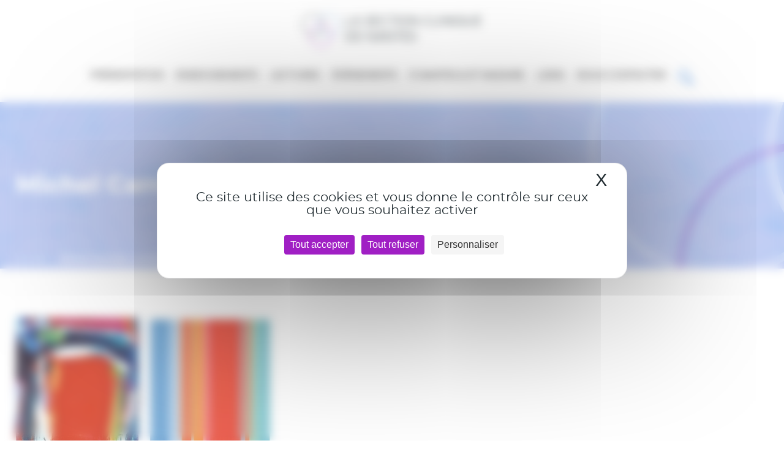

--- FILE ---
content_type: text/html; charset=UTF-8
request_url: https://sectioncliniquenantes.fr/lecture/michel-carrade-couleurs/
body_size: 11713
content:
<!DOCTYPE html>
<html lang="fr-FR">
<head>
<meta charset="UTF-8" />
<meta name="viewport" content="width=device-width" />
<meta http-equiv="x-ua-compatible" content="ie=edge,chrome=1">
<!-- GOOGLE TAG -->
<script type="text/javascript" src="https://sectioncliniquenantes.fr/wp-content/themes/cliniquenantes/tarteaucitron/tarteaucitron.js"></script>
<script type="text/javascript">
tarteaucitron.init({
    "privacyUrl": "", /* Privacy policy url */
    "hashtag": "#tarteaucitron", /* Open the panel with this hashtag */
    "cookieName": "tarteaucitron", /* Cookie name */
    "orientation": "middle", /* Banner position (top - bottom) */
    "showAlertSmall": false, /* Show the small banner on bottom right */
    "cookieslist": false, /* Show the cookie list */
    "showIcon": true, /* Show cookie icon to manage cookies */
    "iconPosition": "BottomRight", /* BottomRight, BottomLeft, TopRight and TopLeft */
    "adblocker": false, /* Show a Warning if an adblocker is detected */
    "DenyAllCta" : true, /* Show the deny all button */
    "AcceptAllCta" : true, /* Show the accept all button when highPrivacy on */
    "highPrivacy": true, /* HIGHLY RECOMMANDED Disable auto consent */
    "handleBrowserDNTRequest": false, /* If Do Not Track == 1, disallow all */
    "removeCredit": false, /* Remove credit link */
    "moreInfoLink": true, /* Show more info link */
    "useExternalCss": false, /* If false, the tarteaucitron.css file will be loaded */
    "useExternalJs": false, /* If false, the tarteaucitron.js file will be loaded */
    //"cookieDomain": ".my-multisite-domaine.fr", /* Shared cookie for multisite */
    "readmoreLink": "", /* Change the default readmore link */
    "mandatory": true, /* Show a message about mandatory cookies */
});
</script>


<script src="https://tarteaucitron.io/load.js?domain=sectioncliniquenantes.fr&uuid=a37f8ad58db9567c4b93af0b889bccc8c06055c9"></script>
<!-- Google Tag Manager -->
<script>(function(w,d,s,l,i){w[l]=w[l]||[];w[l].push({'gtm.start':
new Date().getTime(),event:'gtm.js'});var f=d.getElementsByTagName(s)[0],
j=d.createElement(s),dl=l!='dataLayer'?'&l='+l:'';j.async=true;j.src=
'https://www.googletagmanager.com/gtm.js?id='+i+dl;f.parentNode.insertBefore(j,f);
})(window,document,'script','dataLayer','GTM-KBWLGM29');</script>
<!-- End Google Tag Manager -->
<title>Michel Carrade, couleurs - La section clinique de Nantes</title>
<meta name='robots' content='index, follow, max-image-preview:large, max-snippet:-1, max-video-preview:-1' />

	<!-- This site is optimized with the Yoast SEO plugin v26.7 - https://yoast.com/wordpress/plugins/seo/ -->
	<title>Michel Carrade, couleurs - La section clinique de Nantes</title>
	<link rel="canonical" href="https://sectioncliniquenantes.fr/lecture/michel-carrade-couleurs/" />
	<meta property="og:locale" content="fr_FR" />
	<meta property="og:type" content="article" />
	<meta property="og:title" content="Michel Carrade, couleurs - La section clinique de Nantes" />
	<meta property="og:description" content="   Huile sur toile, 1964                    Huile sur... Lire la suite" />
	<meta property="og:url" content="https://sectioncliniquenantes.fr/lecture/michel-carrade-couleurs/" />
	<meta property="og:site_name" content="La section clinique de Nantes" />
	<meta property="article:modified_time" content="2021-04-26T08:36:03+00:00" />
	<meta property="og:image" content="https://www.sectioncliniquenantes.fr/wp-content/uploads/2010/03/carrade_1964_1.jpg" />
	<meta name="twitter:card" content="summary_large_image" />
	<meta name="twitter:label1" content="Durée de lecture estimée" />
	<meta name="twitter:data1" content="4 minutes" />
	<script type="application/ld+json" class="yoast-schema-graph">{"@context":"https://schema.org","@graph":[{"@type":"WebPage","@id":"https://sectioncliniquenantes.fr/lecture/michel-carrade-couleurs/","url":"https://sectioncliniquenantes.fr/lecture/michel-carrade-couleurs/","name":"Michel Carrade, couleurs - La section clinique de Nantes","isPartOf":{"@id":"https://sectioncliniquenantes.fr/#website"},"primaryImageOfPage":{"@id":"https://sectioncliniquenantes.fr/lecture/michel-carrade-couleurs/#primaryimage"},"image":{"@id":"https://sectioncliniquenantes.fr/lecture/michel-carrade-couleurs/#primaryimage"},"thumbnailUrl":"https://www.sectioncliniquenantes.fr/wp-content/uploads/2010/03/carrade_1964_1.jpg","datePublished":"2021-04-26T08:35:12+00:00","dateModified":"2021-04-26T08:36:03+00:00","breadcrumb":{"@id":"https://sectioncliniquenantes.fr/lecture/michel-carrade-couleurs/#breadcrumb"},"inLanguage":"fr-FR","potentialAction":[{"@type":"ReadAction","target":["https://sectioncliniquenantes.fr/lecture/michel-carrade-couleurs/"]}]},{"@type":"ImageObject","inLanguage":"fr-FR","@id":"https://sectioncliniquenantes.fr/lecture/michel-carrade-couleurs/#primaryimage","url":"https://www.sectioncliniquenantes.fr/wp-content/uploads/2010/03/carrade_1964_1.jpg","contentUrl":"https://www.sectioncliniquenantes.fr/wp-content/uploads/2010/03/carrade_1964_1.jpg"},{"@type":"BreadcrumbList","@id":"https://sectioncliniquenantes.fr/lecture/michel-carrade-couleurs/#breadcrumb","itemListElement":[{"@type":"ListItem","position":1,"name":"Accueil","item":"https://sectioncliniquenantes.fr/"},{"@type":"ListItem","position":2,"name":"Lectures","item":"https://sectioncliniquenantes.fr/lecture/"},{"@type":"ListItem","position":3,"name":"Michel Carrade, couleurs"}]},{"@type":"WebSite","@id":"https://sectioncliniquenantes.fr/#website","url":"https://sectioncliniquenantes.fr/","name":"La section clinique de Nantes","description":"","publisher":{"@id":"https://sectioncliniquenantes.fr/#organization"},"potentialAction":[{"@type":"SearchAction","target":{"@type":"EntryPoint","urlTemplate":"https://sectioncliniquenantes.fr/?s={search_term_string}"},"query-input":{"@type":"PropertyValueSpecification","valueRequired":true,"valueName":"search_term_string"}}],"inLanguage":"fr-FR"},{"@type":"Organization","@id":"https://sectioncliniquenantes.fr/#organization","name":"Section clinique de Nantes","url":"https://sectioncliniquenantes.fr/","logo":{"@type":"ImageObject","inLanguage":"fr-FR","@id":"https://sectioncliniquenantes.fr/#/schema/logo/image/","url":"https://sectioncliniquenantes.fr/wp-content/uploads/2021/05/logo-Rond-noir-bleu-violet2.jpg","contentUrl":"https://sectioncliniquenantes.fr/wp-content/uploads/2021/05/logo-Rond-noir-bleu-violet2.jpg","width":1870,"height":1718,"caption":"Section clinique de Nantes"},"image":{"@id":"https://sectioncliniquenantes.fr/#/schema/logo/image/"}}]}</script>
	<!-- / Yoast SEO plugin. -->


<link rel='dns-prefetch' href='//www.google.com' />
<link rel="alternate" title="oEmbed (JSON)" type="application/json+oembed" href="https://sectioncliniquenantes.fr/wp-json/oembed/1.0/embed?url=https%3A%2F%2Fsectioncliniquenantes.fr%2Flecture%2Fmichel-carrade-couleurs%2F" />
<link rel="alternate" title="oEmbed (XML)" type="text/xml+oembed" href="https://sectioncliniquenantes.fr/wp-json/oembed/1.0/embed?url=https%3A%2F%2Fsectioncliniquenantes.fr%2Flecture%2Fmichel-carrade-couleurs%2F&#038;format=xml" />
<style id='wp-img-auto-sizes-contain-inline-css' type='text/css'>
img:is([sizes=auto i],[sizes^="auto," i]){contain-intrinsic-size:3000px 1500px}
/*# sourceURL=wp-img-auto-sizes-contain-inline-css */
</style>
<link rel='stylesheet' id='style_clnts-css' href='https://sectioncliniquenantes.fr/wp-content/themes/cliniquenantes/style_clnts.css?ver=6.9' type='text/css' media='all' />
<style id='wp-emoji-styles-inline-css' type='text/css'>

	img.wp-smiley, img.emoji {
		display: inline !important;
		border: none !important;
		box-shadow: none !important;
		height: 1em !important;
		width: 1em !important;
		margin: 0 0.07em !important;
		vertical-align: -0.1em !important;
		background: none !important;
		padding: 0 !important;
	}
/*# sourceURL=wp-emoji-styles-inline-css */
</style>
<link rel='stylesheet' id='wp-block-library-css' href='https://sectioncliniquenantes.fr/wp-includes/css/dist/block-library/style.min.css?ver=6.9' type='text/css' media='all' />
<style id='global-styles-inline-css' type='text/css'>
:root{--wp--preset--aspect-ratio--square: 1;--wp--preset--aspect-ratio--4-3: 4/3;--wp--preset--aspect-ratio--3-4: 3/4;--wp--preset--aspect-ratio--3-2: 3/2;--wp--preset--aspect-ratio--2-3: 2/3;--wp--preset--aspect-ratio--16-9: 16/9;--wp--preset--aspect-ratio--9-16: 9/16;--wp--preset--color--black: #000000;--wp--preset--color--cyan-bluish-gray: #abb8c3;--wp--preset--color--white: #ffffff;--wp--preset--color--pale-pink: #f78da7;--wp--preset--color--vivid-red: #cf2e2e;--wp--preset--color--luminous-vivid-orange: #ff6900;--wp--preset--color--luminous-vivid-amber: #fcb900;--wp--preset--color--light-green-cyan: #7bdcb5;--wp--preset--color--vivid-green-cyan: #00d084;--wp--preset--color--pale-cyan-blue: #8ed1fc;--wp--preset--color--vivid-cyan-blue: #0693e3;--wp--preset--color--vivid-purple: #9b51e0;--wp--preset--gradient--vivid-cyan-blue-to-vivid-purple: linear-gradient(135deg,rgb(6,147,227) 0%,rgb(155,81,224) 100%);--wp--preset--gradient--light-green-cyan-to-vivid-green-cyan: linear-gradient(135deg,rgb(122,220,180) 0%,rgb(0,208,130) 100%);--wp--preset--gradient--luminous-vivid-amber-to-luminous-vivid-orange: linear-gradient(135deg,rgb(252,185,0) 0%,rgb(255,105,0) 100%);--wp--preset--gradient--luminous-vivid-orange-to-vivid-red: linear-gradient(135deg,rgb(255,105,0) 0%,rgb(207,46,46) 100%);--wp--preset--gradient--very-light-gray-to-cyan-bluish-gray: linear-gradient(135deg,rgb(238,238,238) 0%,rgb(169,184,195) 100%);--wp--preset--gradient--cool-to-warm-spectrum: linear-gradient(135deg,rgb(74,234,220) 0%,rgb(151,120,209) 20%,rgb(207,42,186) 40%,rgb(238,44,130) 60%,rgb(251,105,98) 80%,rgb(254,248,76) 100%);--wp--preset--gradient--blush-light-purple: linear-gradient(135deg,rgb(255,206,236) 0%,rgb(152,150,240) 100%);--wp--preset--gradient--blush-bordeaux: linear-gradient(135deg,rgb(254,205,165) 0%,rgb(254,45,45) 50%,rgb(107,0,62) 100%);--wp--preset--gradient--luminous-dusk: linear-gradient(135deg,rgb(255,203,112) 0%,rgb(199,81,192) 50%,rgb(65,88,208) 100%);--wp--preset--gradient--pale-ocean: linear-gradient(135deg,rgb(255,245,203) 0%,rgb(182,227,212) 50%,rgb(51,167,181) 100%);--wp--preset--gradient--electric-grass: linear-gradient(135deg,rgb(202,248,128) 0%,rgb(113,206,126) 100%);--wp--preset--gradient--midnight: linear-gradient(135deg,rgb(2,3,129) 0%,rgb(40,116,252) 100%);--wp--preset--font-size--small: 13px;--wp--preset--font-size--medium: 20px;--wp--preset--font-size--large: 36px;--wp--preset--font-size--x-large: 42px;--wp--preset--spacing--20: 0.44rem;--wp--preset--spacing--30: 0.67rem;--wp--preset--spacing--40: 1rem;--wp--preset--spacing--50: 1.5rem;--wp--preset--spacing--60: 2.25rem;--wp--preset--spacing--70: 3.38rem;--wp--preset--spacing--80: 5.06rem;--wp--preset--shadow--natural: 6px 6px 9px rgba(0, 0, 0, 0.2);--wp--preset--shadow--deep: 12px 12px 50px rgba(0, 0, 0, 0.4);--wp--preset--shadow--sharp: 6px 6px 0px rgba(0, 0, 0, 0.2);--wp--preset--shadow--outlined: 6px 6px 0px -3px rgb(255, 255, 255), 6px 6px rgb(0, 0, 0);--wp--preset--shadow--crisp: 6px 6px 0px rgb(0, 0, 0);}:where(.is-layout-flex){gap: 0.5em;}:where(.is-layout-grid){gap: 0.5em;}body .is-layout-flex{display: flex;}.is-layout-flex{flex-wrap: wrap;align-items: center;}.is-layout-flex > :is(*, div){margin: 0;}body .is-layout-grid{display: grid;}.is-layout-grid > :is(*, div){margin: 0;}:where(.wp-block-columns.is-layout-flex){gap: 2em;}:where(.wp-block-columns.is-layout-grid){gap: 2em;}:where(.wp-block-post-template.is-layout-flex){gap: 1.25em;}:where(.wp-block-post-template.is-layout-grid){gap: 1.25em;}.has-black-color{color: var(--wp--preset--color--black) !important;}.has-cyan-bluish-gray-color{color: var(--wp--preset--color--cyan-bluish-gray) !important;}.has-white-color{color: var(--wp--preset--color--white) !important;}.has-pale-pink-color{color: var(--wp--preset--color--pale-pink) !important;}.has-vivid-red-color{color: var(--wp--preset--color--vivid-red) !important;}.has-luminous-vivid-orange-color{color: var(--wp--preset--color--luminous-vivid-orange) !important;}.has-luminous-vivid-amber-color{color: var(--wp--preset--color--luminous-vivid-amber) !important;}.has-light-green-cyan-color{color: var(--wp--preset--color--light-green-cyan) !important;}.has-vivid-green-cyan-color{color: var(--wp--preset--color--vivid-green-cyan) !important;}.has-pale-cyan-blue-color{color: var(--wp--preset--color--pale-cyan-blue) !important;}.has-vivid-cyan-blue-color{color: var(--wp--preset--color--vivid-cyan-blue) !important;}.has-vivid-purple-color{color: var(--wp--preset--color--vivid-purple) !important;}.has-black-background-color{background-color: var(--wp--preset--color--black) !important;}.has-cyan-bluish-gray-background-color{background-color: var(--wp--preset--color--cyan-bluish-gray) !important;}.has-white-background-color{background-color: var(--wp--preset--color--white) !important;}.has-pale-pink-background-color{background-color: var(--wp--preset--color--pale-pink) !important;}.has-vivid-red-background-color{background-color: var(--wp--preset--color--vivid-red) !important;}.has-luminous-vivid-orange-background-color{background-color: var(--wp--preset--color--luminous-vivid-orange) !important;}.has-luminous-vivid-amber-background-color{background-color: var(--wp--preset--color--luminous-vivid-amber) !important;}.has-light-green-cyan-background-color{background-color: var(--wp--preset--color--light-green-cyan) !important;}.has-vivid-green-cyan-background-color{background-color: var(--wp--preset--color--vivid-green-cyan) !important;}.has-pale-cyan-blue-background-color{background-color: var(--wp--preset--color--pale-cyan-blue) !important;}.has-vivid-cyan-blue-background-color{background-color: var(--wp--preset--color--vivid-cyan-blue) !important;}.has-vivid-purple-background-color{background-color: var(--wp--preset--color--vivid-purple) !important;}.has-black-border-color{border-color: var(--wp--preset--color--black) !important;}.has-cyan-bluish-gray-border-color{border-color: var(--wp--preset--color--cyan-bluish-gray) !important;}.has-white-border-color{border-color: var(--wp--preset--color--white) !important;}.has-pale-pink-border-color{border-color: var(--wp--preset--color--pale-pink) !important;}.has-vivid-red-border-color{border-color: var(--wp--preset--color--vivid-red) !important;}.has-luminous-vivid-orange-border-color{border-color: var(--wp--preset--color--luminous-vivid-orange) !important;}.has-luminous-vivid-amber-border-color{border-color: var(--wp--preset--color--luminous-vivid-amber) !important;}.has-light-green-cyan-border-color{border-color: var(--wp--preset--color--light-green-cyan) !important;}.has-vivid-green-cyan-border-color{border-color: var(--wp--preset--color--vivid-green-cyan) !important;}.has-pale-cyan-blue-border-color{border-color: var(--wp--preset--color--pale-cyan-blue) !important;}.has-vivid-cyan-blue-border-color{border-color: var(--wp--preset--color--vivid-cyan-blue) !important;}.has-vivid-purple-border-color{border-color: var(--wp--preset--color--vivid-purple) !important;}.has-vivid-cyan-blue-to-vivid-purple-gradient-background{background: var(--wp--preset--gradient--vivid-cyan-blue-to-vivid-purple) !important;}.has-light-green-cyan-to-vivid-green-cyan-gradient-background{background: var(--wp--preset--gradient--light-green-cyan-to-vivid-green-cyan) !important;}.has-luminous-vivid-amber-to-luminous-vivid-orange-gradient-background{background: var(--wp--preset--gradient--luminous-vivid-amber-to-luminous-vivid-orange) !important;}.has-luminous-vivid-orange-to-vivid-red-gradient-background{background: var(--wp--preset--gradient--luminous-vivid-orange-to-vivid-red) !important;}.has-very-light-gray-to-cyan-bluish-gray-gradient-background{background: var(--wp--preset--gradient--very-light-gray-to-cyan-bluish-gray) !important;}.has-cool-to-warm-spectrum-gradient-background{background: var(--wp--preset--gradient--cool-to-warm-spectrum) !important;}.has-blush-light-purple-gradient-background{background: var(--wp--preset--gradient--blush-light-purple) !important;}.has-blush-bordeaux-gradient-background{background: var(--wp--preset--gradient--blush-bordeaux) !important;}.has-luminous-dusk-gradient-background{background: var(--wp--preset--gradient--luminous-dusk) !important;}.has-pale-ocean-gradient-background{background: var(--wp--preset--gradient--pale-ocean) !important;}.has-electric-grass-gradient-background{background: var(--wp--preset--gradient--electric-grass) !important;}.has-midnight-gradient-background{background: var(--wp--preset--gradient--midnight) !important;}.has-small-font-size{font-size: var(--wp--preset--font-size--small) !important;}.has-medium-font-size{font-size: var(--wp--preset--font-size--medium) !important;}.has-large-font-size{font-size: var(--wp--preset--font-size--large) !important;}.has-x-large-font-size{font-size: var(--wp--preset--font-size--x-large) !important;}
/*# sourceURL=global-styles-inline-css */
</style>

<style id='classic-theme-styles-inline-css' type='text/css'>
/*! This file is auto-generated */
.wp-block-button__link{color:#fff;background-color:#32373c;border-radius:9999px;box-shadow:none;text-decoration:none;padding:calc(.667em + 2px) calc(1.333em + 2px);font-size:1.125em}.wp-block-file__button{background:#32373c;color:#fff;text-decoration:none}
/*# sourceURL=/wp-includes/css/classic-themes.min.css */
</style>
<link rel='stylesheet' id='kate-style-css' href='https://sectioncliniquenantes.fr/wp-content/themes/cliniquenantes/style.css?ver=6.9' type='text/css' media='all' />
<script type="text/javascript" src="https://sectioncliniquenantes.fr/wp-includes/js/jquery/jquery.min.js?ver=3.7.1" id="jquery-core-js"></script>
<script type="text/javascript" src="https://sectioncliniquenantes.fr/wp-includes/js/jquery/jquery-migrate.min.js?ver=3.4.1" id="jquery-migrate-js"></script>
<link rel="https://api.w.org/" href="https://sectioncliniquenantes.fr/wp-json/" /><link rel="icon" href="https://sectioncliniquenantes.fr/wp-content/uploads/2021/04/favicon.png" sizes="32x32" />
<link rel="icon" href="https://sectioncliniquenantes.fr/wp-content/uploads/2021/04/favicon.png" sizes="192x192" />
<link rel="apple-touch-icon" href="https://sectioncliniquenantes.fr/wp-content/uploads/2021/04/favicon.png" />
<meta name="msapplication-TileImage" content="https://sectioncliniquenantes.fr/wp-content/uploads/2021/04/favicon.png" />

<script src="https://code.jquery.com/jquery-3.6.0.js" integrity="sha256-H+K7U5CnXl1h5ywQfKtSj8PCmoN9aaq30gDh27Xc0jk=" crossorigin="anonymous"></script>

</head>
<body class="wp-singular lecture-template-default single single-lecture postid-15932 wp-theme-cliniquenantes">
<!-- Google Tag Manager (noscript) -->
<noscript><iframe src="https://www.googletagmanager.com/ns.html?id=GTM-KBWLGM29"
height="0" width="0" style="display:none;visibility:hidden"></iframe></noscript>
<!-- End Google Tag Manager (noscript) -->
<header id="header">
	<div id="header_content">
					<div id="logo">
				<a href="https://sectioncliniquenantes.fr/" title="La section clinique de Nantes" rel="La section clinique de Nantes">
					<img src="https://sectioncliniquenantes.fr/wp-content/themes/cliniquenantes/clnts_img/logo.png" alt="La section clinique de Nantes" />
				</a>
			</div>
			

		<div id="navtop_bt_resp"></div>

					<nav id="navtop">
				<aside id="widget_header_navtop" class="widget widget_header_navtop widget_nav_menu"><div class="menu-header-container"><ul id="menu-header" class="menu"><li id="menu-item-15559" class="menu-item menu-item-type-custom menu-item-object-custom menu-item-has-children menu-item-15559"><a>Présentation</a>
<ul class="sub-menu">
	<li id="menu-item-15430" class="menu-item menu-item-type-post_type menu-item-object-page menu-item-15430"><a href="https://sectioncliniquenantes.fr/les-sections-cliniques/">Les sections cliniques</a></li>
	<li id="menu-item-15429" class="menu-item menu-item-type-post_type menu-item-object-page menu-item-15429"><a href="https://sectioncliniquenantes.fr/ce-que-nous-proposons/">Ce que nous proposons</a></li>
	<li id="menu-item-15428" class="menu-item menu-item-type-post_type menu-item-object-page menu-item-15428"><a href="https://sectioncliniquenantes.fr/notre-histoire/">Notre histoire</a></li>
	<li id="menu-item-16343" class="menu-item menu-item-type-post_type menu-item-object-page menu-item-16343"><a href="https://sectioncliniquenantes.fr/les-enseignants-nouveau/">L’organigramme de la Section Clinique de Nantes</a></li>
	<li id="menu-item-15427" class="menu-item menu-item-type-post_type menu-item-object-page menu-item-15427"><a href="https://sectioncliniquenantes.fr/luorca-et-le-cercle/">L’UFORCA et le CERCLE</a></li>
	<li id="menu-item-15425" class="menu-item menu-item-type-post_type menu-item-object-page menu-item-15425"><a href="https://sectioncliniquenantes.fr/luniversite-jacques-lacan/">L’université Jacques-Lacan</a></li>
	<li id="menu-item-15424" class="menu-item menu-item-type-post_type menu-item-object-page menu-item-15424"><a href="https://sectioncliniquenantes.fr/ironik-le-bulletin-uforca/">Ironik! Le bulletin UFORCA</a></li>
</ul>
</li>
<li id="menu-item-15494" class="menu-item menu-item-type-custom menu-item-object-custom menu-item-has-children menu-item-15494"><a>Enseignements</a>
<ul class="sub-menu">
	<li id="menu-item-15434" class="menu-item menu-item-type-post_type menu-item-object-formation menu-item-15434"><a href="https://sectioncliniquenantes.fr/formation/la-session-annuelle/">La session annuelle</a></li>
	<li id="menu-item-15433" class="menu-item menu-item-type-post_type menu-item-object-formation menu-item-15433"><a href="https://sectioncliniquenantes.fr/formation/les-lecons-dintroduction-a-la-psychanalyse/">Les leçons d’introduction  à la psychanalyse</a></li>
	<li id="menu-item-15432" class="menu-item menu-item-type-post_type menu-item-object-formation menu-item-15432"><a href="https://sectioncliniquenantes.fr/formation/vers-les-institutions/">Vers les institutions</a></li>
	<li id="menu-item-15435" class="menu-item menu-item-type-custom menu-item-object-custom menu-item-15435"><a href="https://sectioncliniquenantes.fr/wp-content/uploads/2025/07/brochure-SCN-25_26-WEB-DEF-Conversation-1.pdf">La brochure</a></li>
	<li id="menu-item-15436" class="menu-item menu-item-type-custom menu-item-object-custom menu-item-15436"><a href="https://sectioncliniquenantes.fr/wp-content/uploads/2025/06/25-06-18-Livret-daccueil-et-Reglement-interieur.pdf">Le livret d&rsquo;accueil et le règlement intérieur</a></li>
	<li id="menu-item-20143" class="menu-item menu-item-type-custom menu-item-object-custom menu-item-20143"><a href="https://sectioncliniquenantes.fr/wp-content/uploads/2025/09/42215890-uforca-nantes-certificat-rnq-renouvellem-copie.pdf">Le certificat Qualiopi</a></li>
	<li id="menu-item-20598" class="menu-item menu-item-type-custom menu-item-object-custom menu-item-20598"><a href="https://sectioncliniquenantes.fr/wp-content/uploads/2023/10/23-10-04-Matrice-CGV-UFORCA-Nantes.pdf">Les Conditions Générales de Vente</a></li>
</ul>
</li>
<li id="menu-item-30" class="menu-item menu-item-type-post_type menu-item-object-page menu-item-30"><a href="https://sectioncliniquenantes.fr/lectures/">Lectures</a></li>
<li id="menu-item-29" class="menu-item menu-item-type-post_type menu-item-object-page menu-item-29"><a href="https://sectioncliniquenantes.fr/evenements/">Évènements</a></li>
<li id="menu-item-15495" class="menu-item menu-item-type-custom menu-item-object-custom menu-item-has-children menu-item-15495"><a>À Nantes &#038; ST Nazaire</a>
<ul class="sub-menu">
	<li id="menu-item-15445" class="menu-item menu-item-type-post_type menu-item-object-page menu-item-15445"><a href="https://sectioncliniquenantes.fr/en-loire-atlantique-lacf-champ-freudien/">En Loire-Atlantique, l’ACF, Champ freudien…</a></li>
	<li id="menu-item-15443" class="menu-item menu-item-type-post_type menu-item-object-page menu-item-15443"><a href="https://sectioncliniquenantes.fr/le-cpct-de-nantes/">Le CPCT de Nantes</a></li>
</ul>
</li>
<li id="menu-item-31" class="menu-item menu-item-type-post_type menu-item-object-page menu-item-31"><a href="https://sectioncliniquenantes.fr/liens/">Liens</a></li>
<li id="menu-item-27" class="menu-item menu-item-type-post_type menu-item-object-page menu-item-27"><a href="https://sectioncliniquenantes.fr/contact/">Nous contacter</a></li>
<li id="menu-item-15569" class="btn_recherche_header menu-item menu-item-type-custom menu-item-object-custom menu-item-15569"><a href="#">Recherche</a></li>
</ul></div></aside>			</nav>
		
		<!--kate_search_form.php-->

<aside id="searchform_block" class="subheader_block">
	<form method="get" id="searchform" action="https://sectioncliniquenantes.fr/">
		<input type="text" value="Recherche..." onfocus="this.value=''" name="s" id="s" />		
		<input type="submit" id="searchsubmit" value="OK" />	
	</form>
</aside>	</div>
</header>

<section id="main">

<section id="post-15932" class="post-15932 lecture type-lecture status-publish hentry theme-lecture-5-le-pont-des-arts">

    <!-- top_page.php -->
<aside class="top_page widz100">
    <div class="top_page_content widzmain">
                    <h1 class="page_title">Michel Carrade, couleurs</h1>
            
  
        <!-- clnts_breadcrumb.php -->
<aside id="breadcrumb" class="widzmain">
	<nav id="breadcrumb_content">
		<span>
			<a id="home" href="https://sectioncliniquenantes.fr/">
				Accueil			</a>
		</span>

					<span> 
				Michel Carrade, couleurs			</span>
			</nav>
</aside>    </div>
</aside>
    <aside class="single_lecture page_content widzmain">
        <p><img fetchpriority="high" decoding="async" class=" size-full wp-image-83" src="https://www.sectioncliniquenantes.fr/wp-content/uploads/2010/03/carrade_1964_1.jpg" alt="carrade_1964_1" width="200" height="316" />    <img decoding="async" class=" size-full wp-image-86" src="https://www.sectioncliniquenantes.fr/wp-content/uploads/2010/03/carrade_huile_sur_toile_1971_400.jpg" alt="carrade_huile_sur_toile_1971_400" width="200" height="316" /></p>
<p><strong>Huile sur toile, 1964</strong>                    <strong>Huile sur toile, 1971</strong></p>
<h3>MON HISTOIRE AVEC LA COULEUR A COMMENCÉ IL Y A LONGTEMPS&#8230;</h3>
<p><strong>par Michel Carrade</strong></p>
<p>Durant des années je posais des couleurs sur des papiers et des toiles, et peu à peu, je constatais que ces couleurs étaient comme des charges, que leur juxtaposition ou les écarts qui les liaient ou les divisaient provoquaient des chocs, des pulsions, des tensions.</p>
<p>À ces moments-là, se produisait dans l&rsquo;œil un vacillement des couleurs, ou bien des appels entre certaines couleurs. Parfois même des effets de combustion jaillissaient comme si les couleurs se volatilisaient pour engendrer quelque chose de plus qu&rsquo;une addition de couleurs. Ailleurs, il ne se produisait rien, ça ne fonctionnait pas&#8230; et les couleurs restaient à leur place, transies, dans un isolement immobile et figé.</p>
<p>Avant 1968, ma peinture jouait sur des relations de formes qui se jouxtaient, se heurtaient ou fusionnaient par des effets de matières, d&rsquo;épaisseurs fortement spatulées ou de pâtes fluidiques, même très liquides posées en glacis qui m&rsquo;obligeaient à peindre à plat sur le sol. Les liaisons et les transitions se faisaient alors par des cernes noires et la plupart de ces peintures s&rsquo;articulaient sur une dualité opposant graphisme et plages colorées. Le graphisme y tenait un rôle de ligature fixant l&rsquo;écart des tensions colorées ; le pouvoir déflagrant des charges de couleurs vives cerclées par le lien graphique constituait essentiellement l&rsquo;intention picturale de cette période. J&rsquo;affrontais l&rsquo;antagonisme d&rsquo;une coexistence, celle du désaccord dans l&rsquo;accord et remarquais que ces tensions précipitaient l&rsquo;ouverture d&rsquo;un champ spatial. C&rsquo;est en 1969, à l&rsquo;occasion d&rsquo;une exposition que je fis à Montréal et préfacée par Jean Guiraud sous le titre « Nappes d&rsquo;espace » qu&rsquo;une étape importante est franchie : je libère ma peinture de tout signe ou élément graphique et mets en place une nouvelle structure formelle à partir de vastes plages verticales qui tissent entre elles des passages et des intervalles plus ou moins nets, se modulant les uns les autres dans des nuances et des fluidités de matière qui évitent la sécheresse des aplats. Je choisis d&rsquo;exprimer la couleur par sa seule présence physique et immédiate délivrée des choses et de l&rsquo;anecdote. La matérialité des pigments étant le seul repère, la seule référence pouvant être citée dans la surface de la toile. C&rsquo;est le rectangle qui désormais « figure », qui est lieu et forme concentrée de la peinture. Je comprends que s&rsquo;il devait y avoir évolution ou transgression, elles ne viendraient pas d&rsquo;un support nouveau mais d&rsquo;une nouvelle mise en tension du support.</p>
<p>La suite de mes expositions a montré différentes phases de ce parcours qui s&rsquo;est réduit à organiser la surface en bandes verticales afin de préciser l&rsquo;antagonisme des relations colorées par la multiplicité des rencontres et des intervalles. Ayant rejeté la forme comme un corps étranger, elle se déduit elle-même du format en une répétition banalisée qui laisse à la couleur le soin de prendre le relais par la seule activité des réactions et des énergies qui s&rsquo;échangent. Ce travail fondé sur le rituel de la monotonie et du recommencement part de la couleur pour poser inlassablement le fait de la lumière, de son omniprésence et de sa complexité. Et si le hasard ajoutait un geste de désarroi ou de dérangement, cela n&rsquo;en serait que meilleur. Enfin, ne l&rsquo;oublions pas, la dérision veut que ce n&rsquo;est pas sur la toile peinte que ceci se réalise, mais au centre de notre œil où réside un soleil.</p>
<p>Michel Carrade, Novembre 1988</p>
<p>&nbsp;</p>
<p>(Texte tiré de « Un jour, une œuvre, Michel Carrade », présentation réalisée à l’occasion d’une conférence de Jean Guiraud consacrée à l’œuvre de Michel Carrade le 10 avril 1996 dans le cadre de « 1 jour, 1 œuvre » 95/96, « Le temps de la peinture » (Centre d’initiatives artistiques de l’Université Toulouse Le Mirail — Arts plastiques).<br />
Texte et reproductions sont publiés avec l&rsquo;aimable autorisation de Michel Carrade et de Jean-Baptiste Carrade.</p>
<p>Signalons aussi la monographie très complète sur Michel Carrade éditée par Didier Devillez (Didier Devillez éditeur, Bruxelles).</p>
    </aside>

</section>
</section>
<footer id="footer" class="widz100">

			<div id="navbottom">
			<aside id="widget_footer_nav" class="widget widget_footer_nav widget_nav_menu"><div class="menu-footer-container"><ul id="menu-footer" class="menu"><li id="menu-item-39" class="rs_fb_footer menu-item menu-item-type-custom menu-item-object-custom menu-item-39"><a target="_blank" href="https://fr-fr.facebook.com/pages/category/Community/Section-clinique-UFORCA-Nantes-208286162902112/">Facebook</a></li>
<li id="menu-item-38" class="menu-item menu-item-type-post_type menu-item-object-page menu-item-38"><a href="https://sectioncliniquenantes.fr/contact/">Nous contacter</a></li>
<li id="menu-item-15493" class="menu-item menu-item-type-post_type menu-item-object-page menu-item-15493"><a href="https://sectioncliniquenantes.fr/mentions-legales/">Mentions légales</a></li>
<li id="menu-item-16633" class="menu-item menu-item-type-post_type menu-item-object-page menu-item-16633"><a href="https://sectioncliniquenantes.fr/politiques-de-confidentialite/">Politiques de confidentialité</a></li>
<li id="menu-item-16459" class="menu-item menu-item-type-post_type menu-item-object-page menu-item-16459"><a href="https://sectioncliniquenantes.fr/plan-du-site/">Plan du site</a></li>
</ul></div></aside>	</div>
	

</footer>

<script type="speculationrules">
{"prefetch":[{"source":"document","where":{"and":[{"href_matches":"/*"},{"not":{"href_matches":["/wp-*.php","/wp-admin/*","/wp-content/uploads/*","/wp-content/*","/wp-content/plugins/*","/wp-content/themes/cliniquenantes/*","/*\\?(.+)"]}},{"not":{"selector_matches":"a[rel~=\"nofollow\"]"}},{"not":{"selector_matches":".no-prefetch, .no-prefetch a"}}]},"eagerness":"conservative"}]}
</script>
	<script>
	jQuery(document).ready(function ($) {
		var deviceAgent = navigator.userAgent.toLowerCase();
		if (deviceAgent.match(/(iphone|ipod|ipad)/)) {
			$("html").addClass("ios");
			$("html").addClass("mobile");
		}
		if (navigator.userAgent.search("MSIE") >= 0) {
			$("html").addClass("ie");
		}
		else if (navigator.userAgent.search("Chrome") >= 0) {
			$("html").addClass("chrome");
		}
		else if (navigator.userAgent.search("Firefox") >= 0) {
			$("html").addClass("firefox");
		}
		else if (navigator.userAgent.search("Safari") >= 0 && navigator.userAgent.search("Chrome") < 0) {
			$("html").addClass("safari");
		}
		else if (navigator.userAgent.search("Opera") >= 0) {
			$("html").addClass("opera");
		}
	});
	</script>
<script type="text/javascript" id="la_sentinelle_frontend_js-js-extra">
/* <![CDATA[ */
var la_sentinelle_frontend_script = {"ajaxurl":"https://sectioncliniquenantes.fr/wp-admin/admin-ajax.php","ajax2":"la_sentinelle_37a5ea67d7eb256f1c228f67745a72f7","ajax3":"la_sentinelle_a4520a45e973d1d87d33844116ca4bcd","honeypot":"la_sentinelle_5ed29d657cb64dea692d2e7242a11624","honeypot2":"la_sentinelle_a1894d1c3cd7bf9227054f42b04a9714","timeout":"la_sentinelle_3b03d23913fbee3a9241ff8e59bedee2","timeout2":"la_sentinelle_70e995753333f366ceabf59db76cf366","webgl":"la_sentinelle_218f943f4ea0005996ddd6197b07cf91","webgl2":"la_sentinelle_1eaf9026589db6c5b3650b210614e122","webgl3":"la_sentinelle_534cd551d99d2797686c1341dc9d8e6a","ajax_enabled":"false","webgl_enabled":"false"};
//# sourceURL=la_sentinelle_frontend_js-js-extra
/* ]]> */
</script>
<script type="text/javascript" src="https://sectioncliniquenantes.fr/wp-content/plugins/la-sentinelle-antispam/spamfilters/js/la-sentinelle-frontend.js?ver=4.0.4" id="la_sentinelle_frontend_js-js"></script>
<script type="text/javascript" id="gforms_recaptcha_recaptcha-js-extra">
/* <![CDATA[ */
var gforms_recaptcha_recaptcha_strings = {"nonce":"279783fd43","disconnect":"Disconnecting","change_connection_type":"Resetting","spinner":"https://sectioncliniquenantes.fr/wp-content/plugins/gravityforms/images/spinner.svg","connection_type":"classic","disable_badge":"1","change_connection_type_title":"Change Connection Type","change_connection_type_message":"Changing the connection type will delete your current settings.  Do you want to proceed?","disconnect_title":"Disconnect","disconnect_message":"Disconnecting from reCAPTCHA will delete your current settings.  Do you want to proceed?","site_key":"6Lfy3_cpAAAAAJ8Obi4z3v770QDSGC4ZhO64Fh3J"};
//# sourceURL=gforms_recaptcha_recaptcha-js-extra
/* ]]> */
</script>
<script type="text/javascript" src="https://www.google.com/recaptcha/api.js?render=6Lfy3_cpAAAAAJ8Obi4z3v770QDSGC4ZhO64Fh3J&amp;ver=2.1.0" id="gforms_recaptcha_recaptcha-js" defer="defer" data-wp-strategy="defer"></script>
<script type="text/javascript" src="https://sectioncliniquenantes.fr/wp-content/plugins/gravityformsrecaptcha/js/frontend.min.js?ver=2.1.0" id="gforms_recaptcha_frontend-js" defer="defer" data-wp-strategy="defer"></script>
<script id="wp-emoji-settings" type="application/json">
{"baseUrl":"https://s.w.org/images/core/emoji/17.0.2/72x72/","ext":".png","svgUrl":"https://s.w.org/images/core/emoji/17.0.2/svg/","svgExt":".svg","source":{"concatemoji":"https://sectioncliniquenantes.fr/wp-includes/js/wp-emoji-release.min.js?ver=6.9"}}
</script>
<script type="module">
/* <![CDATA[ */
/*! This file is auto-generated */
const a=JSON.parse(document.getElementById("wp-emoji-settings").textContent),o=(window._wpemojiSettings=a,"wpEmojiSettingsSupports"),s=["flag","emoji"];function i(e){try{var t={supportTests:e,timestamp:(new Date).valueOf()};sessionStorage.setItem(o,JSON.stringify(t))}catch(e){}}function c(e,t,n){e.clearRect(0,0,e.canvas.width,e.canvas.height),e.fillText(t,0,0);t=new Uint32Array(e.getImageData(0,0,e.canvas.width,e.canvas.height).data);e.clearRect(0,0,e.canvas.width,e.canvas.height),e.fillText(n,0,0);const a=new Uint32Array(e.getImageData(0,0,e.canvas.width,e.canvas.height).data);return t.every((e,t)=>e===a[t])}function p(e,t){e.clearRect(0,0,e.canvas.width,e.canvas.height),e.fillText(t,0,0);var n=e.getImageData(16,16,1,1);for(let e=0;e<n.data.length;e++)if(0!==n.data[e])return!1;return!0}function u(e,t,n,a){switch(t){case"flag":return n(e,"\ud83c\udff3\ufe0f\u200d\u26a7\ufe0f","\ud83c\udff3\ufe0f\u200b\u26a7\ufe0f")?!1:!n(e,"\ud83c\udde8\ud83c\uddf6","\ud83c\udde8\u200b\ud83c\uddf6")&&!n(e,"\ud83c\udff4\udb40\udc67\udb40\udc62\udb40\udc65\udb40\udc6e\udb40\udc67\udb40\udc7f","\ud83c\udff4\u200b\udb40\udc67\u200b\udb40\udc62\u200b\udb40\udc65\u200b\udb40\udc6e\u200b\udb40\udc67\u200b\udb40\udc7f");case"emoji":return!a(e,"\ud83e\u1fac8")}return!1}function f(e,t,n,a){let r;const o=(r="undefined"!=typeof WorkerGlobalScope&&self instanceof WorkerGlobalScope?new OffscreenCanvas(300,150):document.createElement("canvas")).getContext("2d",{willReadFrequently:!0}),s=(o.textBaseline="top",o.font="600 32px Arial",{});return e.forEach(e=>{s[e]=t(o,e,n,a)}),s}function r(e){var t=document.createElement("script");t.src=e,t.defer=!0,document.head.appendChild(t)}a.supports={everything:!0,everythingExceptFlag:!0},new Promise(t=>{let n=function(){try{var e=JSON.parse(sessionStorage.getItem(o));if("object"==typeof e&&"number"==typeof e.timestamp&&(new Date).valueOf()<e.timestamp+604800&&"object"==typeof e.supportTests)return e.supportTests}catch(e){}return null}();if(!n){if("undefined"!=typeof Worker&&"undefined"!=typeof OffscreenCanvas&&"undefined"!=typeof URL&&URL.createObjectURL&&"undefined"!=typeof Blob)try{var e="postMessage("+f.toString()+"("+[JSON.stringify(s),u.toString(),c.toString(),p.toString()].join(",")+"));",a=new Blob([e],{type:"text/javascript"});const r=new Worker(URL.createObjectURL(a),{name:"wpTestEmojiSupports"});return void(r.onmessage=e=>{i(n=e.data),r.terminate(),t(n)})}catch(e){}i(n=f(s,u,c,p))}t(n)}).then(e=>{for(const n in e)a.supports[n]=e[n],a.supports.everything=a.supports.everything&&a.supports[n],"flag"!==n&&(a.supports.everythingExceptFlag=a.supports.everythingExceptFlag&&a.supports[n]);var t;a.supports.everythingExceptFlag=a.supports.everythingExceptFlag&&!a.supports.flag,a.supports.everything||((t=a.source||{}).concatemoji?r(t.concatemoji):t.wpemoji&&t.twemoji&&(r(t.twemoji),r(t.wpemoji)))});
//# sourceURL=https://sectioncliniquenantes.fr/wp-includes/js/wp-emoji-loader.min.js
/* ]]> */
</script>

<!--clnts_js_var.php-->
<script type="text/javascript" src="https://sectioncliniquenantes.fr/wp-content/themes/cliniquenantes/clnts_js/jquery.idTabs.js"></script>



<!-- TABS EVENEMENTS -->
<script type="text/javascript">
	jQuery(function() {
		jQuery("#select_localisation").click(function() {
			if(jQuery(this).hasClass("select_localisation_close")) {
				jQuery(this).removeClass("select_localisation_close").addClass("select_localisation_open");
			}
			else{
				jQuery(this).removeClass("select_localisation_open").addClass("select_localisation_close");
			}
		});
		jQuery("#select_localisation a").click(function() {
			jQuery("#select_localisation").removeClass("select_localisation_open").addClass("select_localisation_close");
		});
	});
	jQuery( document ).ready(function () {
		jQuery("#select_localisation ul").idTabs();
	});
</script>

<!-- Menu Responsive -->
<script type="text/javascript">
    var width = jQuery("body").width();
    if (width <= 1024) {
        jQuery(function() {
            jQuery("#navtop_bt_resp").click(function() {
                jQuery("#navtop").slideToggle();
            });
            jQuery("#navtop ul.menu > li.menu-item-has-children").click(function() {
                jQuery(this).find("ul.sub-menu").slideToggle();
            });
        });
    }
</script>


<script type="text/javascript">
	jQuery(function() {
		jQuery(".btn_recherche_header a").click(function(event) {
			event.preventDefault();
			jQuery("#searchform_block").slideToggle();
		});
	});
</script>


<script>
   (function(jQuery) {
     jQuery(window).on('load', function() {
       // Fonction pour ajouter 'is-active' si le champ est rempli
       function checkAndSetActive() {
         jQuery('.gfield .ginput_container input, .gfield .ginput_container textarea').each(function() {
           var $this = jQuery(this);
           var $label = $this.closest('.gfield').find('.gfield_label');
           if ($this.val() !== '') {
             $label.addClass('is-active');
           }
         });
       }

       // Applique 'is-active' au focus
       jQuery('.gfield .ginput_container input, .gfield .ginput_container textarea').on('focus', function() {
         jQuery(this).closest('.gfield').find('.gfield_label').addClass('is-active');
       });

       // Retire 'is-active' si le champ est vide au blur
       jQuery('.gfield .ginput_container input, .gfield .ginput_container textarea').on('blur', function() {
         var $label = jQuery(this).closest('.gfield').find('.gfield_label');
         if (jQuery(this).val() === '') {
           $label.removeClass('is-active');
         }
       });

       // Vérifie et active 'is-active' au chargement de la page
       checkAndSetActive();
     });
   })(jQuery);
</script>
</body>
</html>


--- FILE ---
content_type: text/html; charset=utf-8
request_url: https://www.google.com/recaptcha/api2/anchor?ar=1&k=6Lfy3_cpAAAAAJ8Obi4z3v770QDSGC4ZhO64Fh3J&co=aHR0cHM6Ly9zZWN0aW9uY2xpbmlxdWVuYW50ZXMuZnI6NDQz&hl=en&v=PoyoqOPhxBO7pBk68S4YbpHZ&size=invisible&anchor-ms=20000&execute-ms=30000&cb=9y8cy8i159lx
body_size: 48605
content:
<!DOCTYPE HTML><html dir="ltr" lang="en"><head><meta http-equiv="Content-Type" content="text/html; charset=UTF-8">
<meta http-equiv="X-UA-Compatible" content="IE=edge">
<title>reCAPTCHA</title>
<style type="text/css">
/* cyrillic-ext */
@font-face {
  font-family: 'Roboto';
  font-style: normal;
  font-weight: 400;
  font-stretch: 100%;
  src: url(//fonts.gstatic.com/s/roboto/v48/KFO7CnqEu92Fr1ME7kSn66aGLdTylUAMa3GUBHMdazTgWw.woff2) format('woff2');
  unicode-range: U+0460-052F, U+1C80-1C8A, U+20B4, U+2DE0-2DFF, U+A640-A69F, U+FE2E-FE2F;
}
/* cyrillic */
@font-face {
  font-family: 'Roboto';
  font-style: normal;
  font-weight: 400;
  font-stretch: 100%;
  src: url(//fonts.gstatic.com/s/roboto/v48/KFO7CnqEu92Fr1ME7kSn66aGLdTylUAMa3iUBHMdazTgWw.woff2) format('woff2');
  unicode-range: U+0301, U+0400-045F, U+0490-0491, U+04B0-04B1, U+2116;
}
/* greek-ext */
@font-face {
  font-family: 'Roboto';
  font-style: normal;
  font-weight: 400;
  font-stretch: 100%;
  src: url(//fonts.gstatic.com/s/roboto/v48/KFO7CnqEu92Fr1ME7kSn66aGLdTylUAMa3CUBHMdazTgWw.woff2) format('woff2');
  unicode-range: U+1F00-1FFF;
}
/* greek */
@font-face {
  font-family: 'Roboto';
  font-style: normal;
  font-weight: 400;
  font-stretch: 100%;
  src: url(//fonts.gstatic.com/s/roboto/v48/KFO7CnqEu92Fr1ME7kSn66aGLdTylUAMa3-UBHMdazTgWw.woff2) format('woff2');
  unicode-range: U+0370-0377, U+037A-037F, U+0384-038A, U+038C, U+038E-03A1, U+03A3-03FF;
}
/* math */
@font-face {
  font-family: 'Roboto';
  font-style: normal;
  font-weight: 400;
  font-stretch: 100%;
  src: url(//fonts.gstatic.com/s/roboto/v48/KFO7CnqEu92Fr1ME7kSn66aGLdTylUAMawCUBHMdazTgWw.woff2) format('woff2');
  unicode-range: U+0302-0303, U+0305, U+0307-0308, U+0310, U+0312, U+0315, U+031A, U+0326-0327, U+032C, U+032F-0330, U+0332-0333, U+0338, U+033A, U+0346, U+034D, U+0391-03A1, U+03A3-03A9, U+03B1-03C9, U+03D1, U+03D5-03D6, U+03F0-03F1, U+03F4-03F5, U+2016-2017, U+2034-2038, U+203C, U+2040, U+2043, U+2047, U+2050, U+2057, U+205F, U+2070-2071, U+2074-208E, U+2090-209C, U+20D0-20DC, U+20E1, U+20E5-20EF, U+2100-2112, U+2114-2115, U+2117-2121, U+2123-214F, U+2190, U+2192, U+2194-21AE, U+21B0-21E5, U+21F1-21F2, U+21F4-2211, U+2213-2214, U+2216-22FF, U+2308-230B, U+2310, U+2319, U+231C-2321, U+2336-237A, U+237C, U+2395, U+239B-23B7, U+23D0, U+23DC-23E1, U+2474-2475, U+25AF, U+25B3, U+25B7, U+25BD, U+25C1, U+25CA, U+25CC, U+25FB, U+266D-266F, U+27C0-27FF, U+2900-2AFF, U+2B0E-2B11, U+2B30-2B4C, U+2BFE, U+3030, U+FF5B, U+FF5D, U+1D400-1D7FF, U+1EE00-1EEFF;
}
/* symbols */
@font-face {
  font-family: 'Roboto';
  font-style: normal;
  font-weight: 400;
  font-stretch: 100%;
  src: url(//fonts.gstatic.com/s/roboto/v48/KFO7CnqEu92Fr1ME7kSn66aGLdTylUAMaxKUBHMdazTgWw.woff2) format('woff2');
  unicode-range: U+0001-000C, U+000E-001F, U+007F-009F, U+20DD-20E0, U+20E2-20E4, U+2150-218F, U+2190, U+2192, U+2194-2199, U+21AF, U+21E6-21F0, U+21F3, U+2218-2219, U+2299, U+22C4-22C6, U+2300-243F, U+2440-244A, U+2460-24FF, U+25A0-27BF, U+2800-28FF, U+2921-2922, U+2981, U+29BF, U+29EB, U+2B00-2BFF, U+4DC0-4DFF, U+FFF9-FFFB, U+10140-1018E, U+10190-1019C, U+101A0, U+101D0-101FD, U+102E0-102FB, U+10E60-10E7E, U+1D2C0-1D2D3, U+1D2E0-1D37F, U+1F000-1F0FF, U+1F100-1F1AD, U+1F1E6-1F1FF, U+1F30D-1F30F, U+1F315, U+1F31C, U+1F31E, U+1F320-1F32C, U+1F336, U+1F378, U+1F37D, U+1F382, U+1F393-1F39F, U+1F3A7-1F3A8, U+1F3AC-1F3AF, U+1F3C2, U+1F3C4-1F3C6, U+1F3CA-1F3CE, U+1F3D4-1F3E0, U+1F3ED, U+1F3F1-1F3F3, U+1F3F5-1F3F7, U+1F408, U+1F415, U+1F41F, U+1F426, U+1F43F, U+1F441-1F442, U+1F444, U+1F446-1F449, U+1F44C-1F44E, U+1F453, U+1F46A, U+1F47D, U+1F4A3, U+1F4B0, U+1F4B3, U+1F4B9, U+1F4BB, U+1F4BF, U+1F4C8-1F4CB, U+1F4D6, U+1F4DA, U+1F4DF, U+1F4E3-1F4E6, U+1F4EA-1F4ED, U+1F4F7, U+1F4F9-1F4FB, U+1F4FD-1F4FE, U+1F503, U+1F507-1F50B, U+1F50D, U+1F512-1F513, U+1F53E-1F54A, U+1F54F-1F5FA, U+1F610, U+1F650-1F67F, U+1F687, U+1F68D, U+1F691, U+1F694, U+1F698, U+1F6AD, U+1F6B2, U+1F6B9-1F6BA, U+1F6BC, U+1F6C6-1F6CF, U+1F6D3-1F6D7, U+1F6E0-1F6EA, U+1F6F0-1F6F3, U+1F6F7-1F6FC, U+1F700-1F7FF, U+1F800-1F80B, U+1F810-1F847, U+1F850-1F859, U+1F860-1F887, U+1F890-1F8AD, U+1F8B0-1F8BB, U+1F8C0-1F8C1, U+1F900-1F90B, U+1F93B, U+1F946, U+1F984, U+1F996, U+1F9E9, U+1FA00-1FA6F, U+1FA70-1FA7C, U+1FA80-1FA89, U+1FA8F-1FAC6, U+1FACE-1FADC, U+1FADF-1FAE9, U+1FAF0-1FAF8, U+1FB00-1FBFF;
}
/* vietnamese */
@font-face {
  font-family: 'Roboto';
  font-style: normal;
  font-weight: 400;
  font-stretch: 100%;
  src: url(//fonts.gstatic.com/s/roboto/v48/KFO7CnqEu92Fr1ME7kSn66aGLdTylUAMa3OUBHMdazTgWw.woff2) format('woff2');
  unicode-range: U+0102-0103, U+0110-0111, U+0128-0129, U+0168-0169, U+01A0-01A1, U+01AF-01B0, U+0300-0301, U+0303-0304, U+0308-0309, U+0323, U+0329, U+1EA0-1EF9, U+20AB;
}
/* latin-ext */
@font-face {
  font-family: 'Roboto';
  font-style: normal;
  font-weight: 400;
  font-stretch: 100%;
  src: url(//fonts.gstatic.com/s/roboto/v48/KFO7CnqEu92Fr1ME7kSn66aGLdTylUAMa3KUBHMdazTgWw.woff2) format('woff2');
  unicode-range: U+0100-02BA, U+02BD-02C5, U+02C7-02CC, U+02CE-02D7, U+02DD-02FF, U+0304, U+0308, U+0329, U+1D00-1DBF, U+1E00-1E9F, U+1EF2-1EFF, U+2020, U+20A0-20AB, U+20AD-20C0, U+2113, U+2C60-2C7F, U+A720-A7FF;
}
/* latin */
@font-face {
  font-family: 'Roboto';
  font-style: normal;
  font-weight: 400;
  font-stretch: 100%;
  src: url(//fonts.gstatic.com/s/roboto/v48/KFO7CnqEu92Fr1ME7kSn66aGLdTylUAMa3yUBHMdazQ.woff2) format('woff2');
  unicode-range: U+0000-00FF, U+0131, U+0152-0153, U+02BB-02BC, U+02C6, U+02DA, U+02DC, U+0304, U+0308, U+0329, U+2000-206F, U+20AC, U+2122, U+2191, U+2193, U+2212, U+2215, U+FEFF, U+FFFD;
}
/* cyrillic-ext */
@font-face {
  font-family: 'Roboto';
  font-style: normal;
  font-weight: 500;
  font-stretch: 100%;
  src: url(//fonts.gstatic.com/s/roboto/v48/KFO7CnqEu92Fr1ME7kSn66aGLdTylUAMa3GUBHMdazTgWw.woff2) format('woff2');
  unicode-range: U+0460-052F, U+1C80-1C8A, U+20B4, U+2DE0-2DFF, U+A640-A69F, U+FE2E-FE2F;
}
/* cyrillic */
@font-face {
  font-family: 'Roboto';
  font-style: normal;
  font-weight: 500;
  font-stretch: 100%;
  src: url(//fonts.gstatic.com/s/roboto/v48/KFO7CnqEu92Fr1ME7kSn66aGLdTylUAMa3iUBHMdazTgWw.woff2) format('woff2');
  unicode-range: U+0301, U+0400-045F, U+0490-0491, U+04B0-04B1, U+2116;
}
/* greek-ext */
@font-face {
  font-family: 'Roboto';
  font-style: normal;
  font-weight: 500;
  font-stretch: 100%;
  src: url(//fonts.gstatic.com/s/roboto/v48/KFO7CnqEu92Fr1ME7kSn66aGLdTylUAMa3CUBHMdazTgWw.woff2) format('woff2');
  unicode-range: U+1F00-1FFF;
}
/* greek */
@font-face {
  font-family: 'Roboto';
  font-style: normal;
  font-weight: 500;
  font-stretch: 100%;
  src: url(//fonts.gstatic.com/s/roboto/v48/KFO7CnqEu92Fr1ME7kSn66aGLdTylUAMa3-UBHMdazTgWw.woff2) format('woff2');
  unicode-range: U+0370-0377, U+037A-037F, U+0384-038A, U+038C, U+038E-03A1, U+03A3-03FF;
}
/* math */
@font-face {
  font-family: 'Roboto';
  font-style: normal;
  font-weight: 500;
  font-stretch: 100%;
  src: url(//fonts.gstatic.com/s/roboto/v48/KFO7CnqEu92Fr1ME7kSn66aGLdTylUAMawCUBHMdazTgWw.woff2) format('woff2');
  unicode-range: U+0302-0303, U+0305, U+0307-0308, U+0310, U+0312, U+0315, U+031A, U+0326-0327, U+032C, U+032F-0330, U+0332-0333, U+0338, U+033A, U+0346, U+034D, U+0391-03A1, U+03A3-03A9, U+03B1-03C9, U+03D1, U+03D5-03D6, U+03F0-03F1, U+03F4-03F5, U+2016-2017, U+2034-2038, U+203C, U+2040, U+2043, U+2047, U+2050, U+2057, U+205F, U+2070-2071, U+2074-208E, U+2090-209C, U+20D0-20DC, U+20E1, U+20E5-20EF, U+2100-2112, U+2114-2115, U+2117-2121, U+2123-214F, U+2190, U+2192, U+2194-21AE, U+21B0-21E5, U+21F1-21F2, U+21F4-2211, U+2213-2214, U+2216-22FF, U+2308-230B, U+2310, U+2319, U+231C-2321, U+2336-237A, U+237C, U+2395, U+239B-23B7, U+23D0, U+23DC-23E1, U+2474-2475, U+25AF, U+25B3, U+25B7, U+25BD, U+25C1, U+25CA, U+25CC, U+25FB, U+266D-266F, U+27C0-27FF, U+2900-2AFF, U+2B0E-2B11, U+2B30-2B4C, U+2BFE, U+3030, U+FF5B, U+FF5D, U+1D400-1D7FF, U+1EE00-1EEFF;
}
/* symbols */
@font-face {
  font-family: 'Roboto';
  font-style: normal;
  font-weight: 500;
  font-stretch: 100%;
  src: url(//fonts.gstatic.com/s/roboto/v48/KFO7CnqEu92Fr1ME7kSn66aGLdTylUAMaxKUBHMdazTgWw.woff2) format('woff2');
  unicode-range: U+0001-000C, U+000E-001F, U+007F-009F, U+20DD-20E0, U+20E2-20E4, U+2150-218F, U+2190, U+2192, U+2194-2199, U+21AF, U+21E6-21F0, U+21F3, U+2218-2219, U+2299, U+22C4-22C6, U+2300-243F, U+2440-244A, U+2460-24FF, U+25A0-27BF, U+2800-28FF, U+2921-2922, U+2981, U+29BF, U+29EB, U+2B00-2BFF, U+4DC0-4DFF, U+FFF9-FFFB, U+10140-1018E, U+10190-1019C, U+101A0, U+101D0-101FD, U+102E0-102FB, U+10E60-10E7E, U+1D2C0-1D2D3, U+1D2E0-1D37F, U+1F000-1F0FF, U+1F100-1F1AD, U+1F1E6-1F1FF, U+1F30D-1F30F, U+1F315, U+1F31C, U+1F31E, U+1F320-1F32C, U+1F336, U+1F378, U+1F37D, U+1F382, U+1F393-1F39F, U+1F3A7-1F3A8, U+1F3AC-1F3AF, U+1F3C2, U+1F3C4-1F3C6, U+1F3CA-1F3CE, U+1F3D4-1F3E0, U+1F3ED, U+1F3F1-1F3F3, U+1F3F5-1F3F7, U+1F408, U+1F415, U+1F41F, U+1F426, U+1F43F, U+1F441-1F442, U+1F444, U+1F446-1F449, U+1F44C-1F44E, U+1F453, U+1F46A, U+1F47D, U+1F4A3, U+1F4B0, U+1F4B3, U+1F4B9, U+1F4BB, U+1F4BF, U+1F4C8-1F4CB, U+1F4D6, U+1F4DA, U+1F4DF, U+1F4E3-1F4E6, U+1F4EA-1F4ED, U+1F4F7, U+1F4F9-1F4FB, U+1F4FD-1F4FE, U+1F503, U+1F507-1F50B, U+1F50D, U+1F512-1F513, U+1F53E-1F54A, U+1F54F-1F5FA, U+1F610, U+1F650-1F67F, U+1F687, U+1F68D, U+1F691, U+1F694, U+1F698, U+1F6AD, U+1F6B2, U+1F6B9-1F6BA, U+1F6BC, U+1F6C6-1F6CF, U+1F6D3-1F6D7, U+1F6E0-1F6EA, U+1F6F0-1F6F3, U+1F6F7-1F6FC, U+1F700-1F7FF, U+1F800-1F80B, U+1F810-1F847, U+1F850-1F859, U+1F860-1F887, U+1F890-1F8AD, U+1F8B0-1F8BB, U+1F8C0-1F8C1, U+1F900-1F90B, U+1F93B, U+1F946, U+1F984, U+1F996, U+1F9E9, U+1FA00-1FA6F, U+1FA70-1FA7C, U+1FA80-1FA89, U+1FA8F-1FAC6, U+1FACE-1FADC, U+1FADF-1FAE9, U+1FAF0-1FAF8, U+1FB00-1FBFF;
}
/* vietnamese */
@font-face {
  font-family: 'Roboto';
  font-style: normal;
  font-weight: 500;
  font-stretch: 100%;
  src: url(//fonts.gstatic.com/s/roboto/v48/KFO7CnqEu92Fr1ME7kSn66aGLdTylUAMa3OUBHMdazTgWw.woff2) format('woff2');
  unicode-range: U+0102-0103, U+0110-0111, U+0128-0129, U+0168-0169, U+01A0-01A1, U+01AF-01B0, U+0300-0301, U+0303-0304, U+0308-0309, U+0323, U+0329, U+1EA0-1EF9, U+20AB;
}
/* latin-ext */
@font-face {
  font-family: 'Roboto';
  font-style: normal;
  font-weight: 500;
  font-stretch: 100%;
  src: url(//fonts.gstatic.com/s/roboto/v48/KFO7CnqEu92Fr1ME7kSn66aGLdTylUAMa3KUBHMdazTgWw.woff2) format('woff2');
  unicode-range: U+0100-02BA, U+02BD-02C5, U+02C7-02CC, U+02CE-02D7, U+02DD-02FF, U+0304, U+0308, U+0329, U+1D00-1DBF, U+1E00-1E9F, U+1EF2-1EFF, U+2020, U+20A0-20AB, U+20AD-20C0, U+2113, U+2C60-2C7F, U+A720-A7FF;
}
/* latin */
@font-face {
  font-family: 'Roboto';
  font-style: normal;
  font-weight: 500;
  font-stretch: 100%;
  src: url(//fonts.gstatic.com/s/roboto/v48/KFO7CnqEu92Fr1ME7kSn66aGLdTylUAMa3yUBHMdazQ.woff2) format('woff2');
  unicode-range: U+0000-00FF, U+0131, U+0152-0153, U+02BB-02BC, U+02C6, U+02DA, U+02DC, U+0304, U+0308, U+0329, U+2000-206F, U+20AC, U+2122, U+2191, U+2193, U+2212, U+2215, U+FEFF, U+FFFD;
}
/* cyrillic-ext */
@font-face {
  font-family: 'Roboto';
  font-style: normal;
  font-weight: 900;
  font-stretch: 100%;
  src: url(//fonts.gstatic.com/s/roboto/v48/KFO7CnqEu92Fr1ME7kSn66aGLdTylUAMa3GUBHMdazTgWw.woff2) format('woff2');
  unicode-range: U+0460-052F, U+1C80-1C8A, U+20B4, U+2DE0-2DFF, U+A640-A69F, U+FE2E-FE2F;
}
/* cyrillic */
@font-face {
  font-family: 'Roboto';
  font-style: normal;
  font-weight: 900;
  font-stretch: 100%;
  src: url(//fonts.gstatic.com/s/roboto/v48/KFO7CnqEu92Fr1ME7kSn66aGLdTylUAMa3iUBHMdazTgWw.woff2) format('woff2');
  unicode-range: U+0301, U+0400-045F, U+0490-0491, U+04B0-04B1, U+2116;
}
/* greek-ext */
@font-face {
  font-family: 'Roboto';
  font-style: normal;
  font-weight: 900;
  font-stretch: 100%;
  src: url(//fonts.gstatic.com/s/roboto/v48/KFO7CnqEu92Fr1ME7kSn66aGLdTylUAMa3CUBHMdazTgWw.woff2) format('woff2');
  unicode-range: U+1F00-1FFF;
}
/* greek */
@font-face {
  font-family: 'Roboto';
  font-style: normal;
  font-weight: 900;
  font-stretch: 100%;
  src: url(//fonts.gstatic.com/s/roboto/v48/KFO7CnqEu92Fr1ME7kSn66aGLdTylUAMa3-UBHMdazTgWw.woff2) format('woff2');
  unicode-range: U+0370-0377, U+037A-037F, U+0384-038A, U+038C, U+038E-03A1, U+03A3-03FF;
}
/* math */
@font-face {
  font-family: 'Roboto';
  font-style: normal;
  font-weight: 900;
  font-stretch: 100%;
  src: url(//fonts.gstatic.com/s/roboto/v48/KFO7CnqEu92Fr1ME7kSn66aGLdTylUAMawCUBHMdazTgWw.woff2) format('woff2');
  unicode-range: U+0302-0303, U+0305, U+0307-0308, U+0310, U+0312, U+0315, U+031A, U+0326-0327, U+032C, U+032F-0330, U+0332-0333, U+0338, U+033A, U+0346, U+034D, U+0391-03A1, U+03A3-03A9, U+03B1-03C9, U+03D1, U+03D5-03D6, U+03F0-03F1, U+03F4-03F5, U+2016-2017, U+2034-2038, U+203C, U+2040, U+2043, U+2047, U+2050, U+2057, U+205F, U+2070-2071, U+2074-208E, U+2090-209C, U+20D0-20DC, U+20E1, U+20E5-20EF, U+2100-2112, U+2114-2115, U+2117-2121, U+2123-214F, U+2190, U+2192, U+2194-21AE, U+21B0-21E5, U+21F1-21F2, U+21F4-2211, U+2213-2214, U+2216-22FF, U+2308-230B, U+2310, U+2319, U+231C-2321, U+2336-237A, U+237C, U+2395, U+239B-23B7, U+23D0, U+23DC-23E1, U+2474-2475, U+25AF, U+25B3, U+25B7, U+25BD, U+25C1, U+25CA, U+25CC, U+25FB, U+266D-266F, U+27C0-27FF, U+2900-2AFF, U+2B0E-2B11, U+2B30-2B4C, U+2BFE, U+3030, U+FF5B, U+FF5D, U+1D400-1D7FF, U+1EE00-1EEFF;
}
/* symbols */
@font-face {
  font-family: 'Roboto';
  font-style: normal;
  font-weight: 900;
  font-stretch: 100%;
  src: url(//fonts.gstatic.com/s/roboto/v48/KFO7CnqEu92Fr1ME7kSn66aGLdTylUAMaxKUBHMdazTgWw.woff2) format('woff2');
  unicode-range: U+0001-000C, U+000E-001F, U+007F-009F, U+20DD-20E0, U+20E2-20E4, U+2150-218F, U+2190, U+2192, U+2194-2199, U+21AF, U+21E6-21F0, U+21F3, U+2218-2219, U+2299, U+22C4-22C6, U+2300-243F, U+2440-244A, U+2460-24FF, U+25A0-27BF, U+2800-28FF, U+2921-2922, U+2981, U+29BF, U+29EB, U+2B00-2BFF, U+4DC0-4DFF, U+FFF9-FFFB, U+10140-1018E, U+10190-1019C, U+101A0, U+101D0-101FD, U+102E0-102FB, U+10E60-10E7E, U+1D2C0-1D2D3, U+1D2E0-1D37F, U+1F000-1F0FF, U+1F100-1F1AD, U+1F1E6-1F1FF, U+1F30D-1F30F, U+1F315, U+1F31C, U+1F31E, U+1F320-1F32C, U+1F336, U+1F378, U+1F37D, U+1F382, U+1F393-1F39F, U+1F3A7-1F3A8, U+1F3AC-1F3AF, U+1F3C2, U+1F3C4-1F3C6, U+1F3CA-1F3CE, U+1F3D4-1F3E0, U+1F3ED, U+1F3F1-1F3F3, U+1F3F5-1F3F7, U+1F408, U+1F415, U+1F41F, U+1F426, U+1F43F, U+1F441-1F442, U+1F444, U+1F446-1F449, U+1F44C-1F44E, U+1F453, U+1F46A, U+1F47D, U+1F4A3, U+1F4B0, U+1F4B3, U+1F4B9, U+1F4BB, U+1F4BF, U+1F4C8-1F4CB, U+1F4D6, U+1F4DA, U+1F4DF, U+1F4E3-1F4E6, U+1F4EA-1F4ED, U+1F4F7, U+1F4F9-1F4FB, U+1F4FD-1F4FE, U+1F503, U+1F507-1F50B, U+1F50D, U+1F512-1F513, U+1F53E-1F54A, U+1F54F-1F5FA, U+1F610, U+1F650-1F67F, U+1F687, U+1F68D, U+1F691, U+1F694, U+1F698, U+1F6AD, U+1F6B2, U+1F6B9-1F6BA, U+1F6BC, U+1F6C6-1F6CF, U+1F6D3-1F6D7, U+1F6E0-1F6EA, U+1F6F0-1F6F3, U+1F6F7-1F6FC, U+1F700-1F7FF, U+1F800-1F80B, U+1F810-1F847, U+1F850-1F859, U+1F860-1F887, U+1F890-1F8AD, U+1F8B0-1F8BB, U+1F8C0-1F8C1, U+1F900-1F90B, U+1F93B, U+1F946, U+1F984, U+1F996, U+1F9E9, U+1FA00-1FA6F, U+1FA70-1FA7C, U+1FA80-1FA89, U+1FA8F-1FAC6, U+1FACE-1FADC, U+1FADF-1FAE9, U+1FAF0-1FAF8, U+1FB00-1FBFF;
}
/* vietnamese */
@font-face {
  font-family: 'Roboto';
  font-style: normal;
  font-weight: 900;
  font-stretch: 100%;
  src: url(//fonts.gstatic.com/s/roboto/v48/KFO7CnqEu92Fr1ME7kSn66aGLdTylUAMa3OUBHMdazTgWw.woff2) format('woff2');
  unicode-range: U+0102-0103, U+0110-0111, U+0128-0129, U+0168-0169, U+01A0-01A1, U+01AF-01B0, U+0300-0301, U+0303-0304, U+0308-0309, U+0323, U+0329, U+1EA0-1EF9, U+20AB;
}
/* latin-ext */
@font-face {
  font-family: 'Roboto';
  font-style: normal;
  font-weight: 900;
  font-stretch: 100%;
  src: url(//fonts.gstatic.com/s/roboto/v48/KFO7CnqEu92Fr1ME7kSn66aGLdTylUAMa3KUBHMdazTgWw.woff2) format('woff2');
  unicode-range: U+0100-02BA, U+02BD-02C5, U+02C7-02CC, U+02CE-02D7, U+02DD-02FF, U+0304, U+0308, U+0329, U+1D00-1DBF, U+1E00-1E9F, U+1EF2-1EFF, U+2020, U+20A0-20AB, U+20AD-20C0, U+2113, U+2C60-2C7F, U+A720-A7FF;
}
/* latin */
@font-face {
  font-family: 'Roboto';
  font-style: normal;
  font-weight: 900;
  font-stretch: 100%;
  src: url(//fonts.gstatic.com/s/roboto/v48/KFO7CnqEu92Fr1ME7kSn66aGLdTylUAMa3yUBHMdazQ.woff2) format('woff2');
  unicode-range: U+0000-00FF, U+0131, U+0152-0153, U+02BB-02BC, U+02C6, U+02DA, U+02DC, U+0304, U+0308, U+0329, U+2000-206F, U+20AC, U+2122, U+2191, U+2193, U+2212, U+2215, U+FEFF, U+FFFD;
}

</style>
<link rel="stylesheet" type="text/css" href="https://www.gstatic.com/recaptcha/releases/PoyoqOPhxBO7pBk68S4YbpHZ/styles__ltr.css">
<script nonce="jOcr14z4dlZ2GcGbykMaxw" type="text/javascript">window['__recaptcha_api'] = 'https://www.google.com/recaptcha/api2/';</script>
<script type="text/javascript" src="https://www.gstatic.com/recaptcha/releases/PoyoqOPhxBO7pBk68S4YbpHZ/recaptcha__en.js" nonce="jOcr14z4dlZ2GcGbykMaxw">
      
    </script></head>
<body><div id="rc-anchor-alert" class="rc-anchor-alert"></div>
<input type="hidden" id="recaptcha-token" value="[base64]">
<script type="text/javascript" nonce="jOcr14z4dlZ2GcGbykMaxw">
      recaptcha.anchor.Main.init("[\x22ainput\x22,[\x22bgdata\x22,\x22\x22,\[base64]/[base64]/[base64]/ZyhXLGgpOnEoW04sMjEsbF0sVywwKSxoKSxmYWxzZSxmYWxzZSl9Y2F0Y2goayl7RygzNTgsVyk/[base64]/[base64]/[base64]/[base64]/[base64]/[base64]/[base64]/bmV3IEJbT10oRFswXSk6dz09Mj9uZXcgQltPXShEWzBdLERbMV0pOnc9PTM/bmV3IEJbT10oRFswXSxEWzFdLERbMl0pOnc9PTQ/[base64]/[base64]/[base64]/[base64]/[base64]\\u003d\x22,\[base64]\x22,\x22w5DDgCoFRkAtwo/DosOcA8OKN1VADMO9wrzDgsKEw7Now4zDp8K1AzPDkHlSYyMaasOQw6ZWwoLDvlTDicKYF8ORWsOTWFh0wrxZeS94QHFywqc1w7LDqsKgO8KKwoTDpF/ChsO+KsOOw5tRw6Udw4Alclx+WxXDoDlnbMK0wr9weCzDhMOcVl9Iw7x/[base64]/HcKRwpZSw5Z0A1LChcOYwofCu8OuwpXDhcObwqXDpVDCn8Klw4NSw7I6w5PDhlLCownCjjgAYcOow5Rnw5DDhAjDrWbCjyMlFWjDjkrDiEAXw50/W17CuMOTw5vDrMOxwpxtHMOuDsO6P8OTZsKtwpU2w60JEcObw4k/wp/Dvl8SPsONfMOMB8KlBzfCsMK8FA/Cq8KnwrHClUTCqkg+Q8OgwpnCoTwSVChvwqjCiMOowp4ow4Ycwq3CkA0Mw4/Dg8OPwrgSFHjDiMKwLUZzDXDDmcKfw5Ucw51NCcKEdXbCnEILZ8K7w7LDrVllMHkaw7bCmilSwpUiwqDCpXbDlHxfJ8KOWUjCnMKlwoQxfi/DsxPCsT5qwq/[base64]/E8K/wp/ChTfCjihww58JwpAuAkc7w4zCnFLCtFDDgMKtw5l6w5QYXMOzw6klwoPCr8KzNF/DiMOvQsKvJ8Khw6DDqcOTw5PCjxvDry0FByPCkS9KBXnCt8OFw74swpvDscK/wo7DjzMAwqgeD17Dvz8ZwrPDuzDDgXpjwrTDo1vDhgnCp8KHw7wLMMOmK8KVw5/DgsKMfVUuw4LDv8OPKAsYUsOzdR3DlAYUw7/DqmZCb8O9wppMHDjDqWRnw7HDhsOVwpkMwopUwqDDscOEwr5ELGHCqBJEwqp0w5DCpsO/[base64]/Djw8ZwojDg8KPUsKfwpE1S8OLcsKIL8OcV8O9w7jDqWjDqsKqHMKIWgbChznDtH0HwqRAw6fDnnzClkDDoMOBasOAPj3DgcOSD8KveMOMHhPCmMOfwpbDnnx6EsOaHsKJw6jDphHDrcKiwo3CkMKRbMKww4nClMO/wr/DgypMEcKdR8OQNlc7asOabhzCgiLDgcKMVsKGRMK0wr7ChMKHJ27Cm8KJwobCowkVw5jCm3YddsOCT31JwrjDiwjDlMK9w6PClMOFw4AeBMO9wrbCmMKuMMOIwoR8woHCncKiwqXDg8KfJi0NwohwXl/DiGXCnVvCpgXDsm7Dm8O7Hx0awqfCrl/DsGQHURXCn8OKHcOJwrDCs8OpCMKJwq3DtMOHw5l7RHsOG2Eacy0IwoLDq8OUwrvDmHsscF8UwrfCpGBTZcOWYXIzbcOSH38JBwbCt8OpwrARH3bDtEDDunzCusKMUMOtw78dacOFw6zCplzCiB3CoCzDr8KNUkY/wp1/wqXCuELDphoFw4MTMSshJcKbIMOsworCssOkfXjDl8K2fMO/wrcGV8KBw6Ekw6LDtgoNWsO7WQFZF8OtwoxrwozCpSnCjHImKGLDmsKMwp0fw5/[base64]/CjyHCnhYfwq4RfXd/wpPCqS1Dw5hXw4PCisO6w5nCq8OzCEUGwqcywpx0MsKJXmPCv1TCoCVIw5nCrMKiL8KMWlhgwoFpwo/CjzsZTB8qGgZ4wrLCusKkJsO/woXClcKvDgsLPBl/[base64]/[base64]/wonCoMKYwpnCixLDmisHeMKkBsKnGsOUIMOiLcKiw7QTwrp4wrXDksOTZzcTeMKMw7zChVrDg3ZUP8K+PD5ZCFXDsXoaHWfDiyHDpsKRw4jCqUYzw5TCjh4vRkAlUsO+woprw78Bw4NiYU/CjVZtwr1oenvCij3DpDTDjsOpw7rCtwxiXMK5w5XDq8KKCFodDlc0wqRhQsO6wq/[base64]/Di27Dki7DtH/DqjRYw78gwowJw4B8wrESw7DDqcKrVMK2ScOVwoHCh8Olw5csRsORTSfCucKlwonChMK3wqlPMEbCg0nCrMOXND5cw4bDhsKGCU/Ckk3Ctg1Lw4jClcOjZg9tek8uwqV5w4DCtjQ6w5xEe8OqwpYQw6k9w7HCljdKw6dAwqzDskpKQMK8JsOeBlfDi2YFbcOOwrdjwqTCp2pKwrx6w6UvWMKIwpJowo3Dm8OYwrsCYBfCon3Cg8KscQ7ChMOVJH/CqcKGwrQNd1UzHikSw65WasOXPEFfTWxGGsKOI8OuwrVCTTvDpzcewpQaw49sw4/[base64]/DmcK2w7DChGMuw7FZw4cdXMKKwrDDuEHDsCAvTCE9wqfCsAPCgQ7CtyZmwrbCkiPDrk49w7N6wrfDoh/[base64]/wrrDm8ONwpp5wrXCt3LDmUbCt8K1VsKVKsOXw5F/wrZ7w6/CqsO0YRpNLD/Cl8Ksw79Gw6vCgCkfw5tbHMK2wrDCmsKIM8KdwobDrcK8w6swwo9wNnNrwolfDRbCkHrDscOWOnfChGTDgxNCJcOYw77DrnBMwpbCmsKhewwow5LDhsO7UsKoAy/DrQPCsgwuwodPJh3CvsOzw6w9RF7Dpz7Co8OtE2DDi8K8BDpzD8KvEhs7wr/DnsO+HHw2w4kqbRIUw79tAg/[base64]/wqHCq8Ksw55xaE/Clj3Drh3CvsKRWsKBw5gtw6PDusO3Jw7CtG/CrXDCkgzChsOfAcOSWsKXKGLCucKuwpbCjMO9V8O3w5nDkcOADMOOMsKResKRw7t7FcOlIsOGwrPCtMOfwoNtwptrwr4dwoI+w7PDksObw6/Ci8KJWxogPCMWbUJEwrMGw63Dl8Oyw7TCnlrDt8OyaWllwpFTHxMmw4RyR0bDp23CsCEpwplbw7UXwpJNw7kXw7HDtzUlasKsw4bCrBJpw7fDkHPDi8KyIsKjw4nDkMOOwrLDssOJwrLDsArCiAtzw7DDhRBwE8K/wpw+wpjCjlXCvsK2cMOTwrDDssO+f8KnwogyShnDpcOHTAsEPg5tK3thEmPDksOYXSsEw6JhwrgFIRFUwpvDusKaf0ptTMK0J1xlVXUTW8OARMOPLsKmGMKmwqcrwpZBwrkxw7U6w75uMg53OXxhw7wyWQbDkMK/w4N7w4HCj27Drh/DvcOkw63CpBjCi8O/asK+w7MowqjCi3wmUxgRPcKeFg4YNsO0HcKgIyzCvQjDm8KVFE1VwrY/[base64]/DssO7eGbCusKwwpnCiEpAF8Klw4g3wpTCpsKjM8KbLzvChwLCigTDn00ON8KlfQLDicKhwqNuw4IGT8KTwrfCvg7DjMO9DG/DrnYaJsK1cMOPMGbDnAbCumHCm0FqesOKwpvDlz0TFEBSCTtkdDZjw4ZAXwfDp3nCqMKsw5HCnj8VdWPCvhJmDCjCncO5w6d6esKTUCcfw7hCX2pVw4XDl8KDw4DDvBwGwqBuXxs6wqBkw43CrD9Ww5V3JsO+wqbCosONwr0yw5lWc8O2worDl8O8IsO3wqbCoGTDgB/DnMOCw47Dr0oCDz8bwqHDlyXDssKpBiLCrnp0w7jDsR/DuC4RwpVEwrDDhMOywrIywpXDqiXDrMO5wr8SMw89wpkkMsOVw5DCimHDp0fCr0PCgMO8wqcmwrnDksKTw6zCqHtIOcO/[base64]/w79IYsO0wooUw5rDuMOUwpgIwqzDgWwqb8KfTcOWAMKww4rDr0sGFsKeO8KkdGnDlnXDqVvDpXlCaE7CmxgZw7rCjlXChXI/Y8OMw5nDm8O6wqDChxxaX8ODFghDw6V1w7fDj1PCu8Ktw5UswoHDiMOocMOXPMKKc8KRSMOAwo8AecOkGEsBecKEw4vClsO7w7/Ci8Kcw5rCo8OkHxp/HF7DlsOpLUkUUUMFBgRMw6nDscOWITfDqMKcEVnDh0BawplDw67CgcOnwqRAC8K7w6A/B0PDisOOw6N6fgPDhSEuw4fCucOYwrTCoQ/DqFPDucK1wq9Gw4Irajkzw4rCtFTCjMKvw78Rw5DCpcOyG8OKwq1Ww79Ew6XDjCzDvsObEyPDisOTw6bDi8OAfcK5w7xkwpYod2wTFgxnMUjDp1BFwqkOw6nDlMKmw6/[base64]/DiGYEPcKIw5rDlk0aw6N+eMKqw4ANAMK2PCtww5FCasOvTAkGw7Q3w5BQwrZRQRdzNALDh8O9Ul/[base64]/w7fDnMKOA1w2wpAKw4o2w6DDg8OUw7cfwo8dwqzDlcO7AsOzRcOnPMKywrTCu8KIwrolB8OvXGUvw4jCpcKGckBwHVhTZ1c9w4zCi10MIysbQkDDgzbDtC/ClWgfwoDDiBk3w4rCowvCnsOww7o/US0gAcOiCXnDoMK+wqIyeQDChkc1w57DqMKaRMO/FTDDmUsww5cHwq4OGsO5CsOLw6TCjcOTwpB9HgNrcF3DlCfDkj3Cr8OKw7w9QsKDwoTDtmsXYnjDo2rDnsOFw6TDng9Cw7LCgsOxFsOlBRoIw6vClGMvwqxCZMOEwojCiFnCo8K2wr9SG8OBw4fDhlnDng7CmsODIS5/[base64]/CgcKAwoZXw5IhL8KBw7DCgwARwpbDisOpf3nCshZjwpRuw6/CpMKGw702wpfCuGYmw707w4k/ZFPCmMODBsKxMsO8CsOYZsKQHT5bQBkBVSrDvsK/w5bCkXBFwqZrwovDtsOUbcK/wpXCpiQRwqJeVnzDh3zDjC0dw4kOChbDlioWwpNJw5xcHMOeUn5Ww4oNOcKrB34YwqtPw6vCi18Sw59zw7g+wpzCmW53DhU3HsKqSsOTaMKpRjYUTcOkw7HCr8OHw6cWLcKWBsKWw7bDjsOiBsONw7XDqiJ9K8KUCloMZsO0woxKNS/Dt8KmwopBVFdBwqkTT8O0wqB5T8OLwo/DiWJ8R14Pw4InwrEVGXFsAsOwY8OYAjfDg8OSwq3CnUVZIsKDTRg+wpbDmcK9HMKtdsKiwq0twqjDsD0twrV9UAjDpG0uw7k1AUbCm8O8YDhndUPDiMOhV3/CjTjDo0FxXwwOwqvDlD7DhTdRw7DDgDU3w45fwpMUWcO2w4xeUFfDicK/wr4jATpuKcKzw67DqnwIMjnDjxfCq8OOwpJqw7/DoWrDiMOJQcOrwp/CksO/wqJVw4dGw47CnMOKwrwWwp5qwqrCiMO0PcOlV8KQTU8LLsOmw5jCh8OmNMK+w6TCg13DtsOIRwPDm8KkMD5iw6dyfMO0TMOpCMO8A8K/wpfDnxtFwopHw6giwqozw6fDn8KxwpPDnGjDvVfDo2B/TcOGcsOYwqt/[base64]/ChMKqw7DCn3XDn8OCwqNBGFfDjcKjwpnDkAp9w7llBTHDrwltbMOOw6LDqH9iw6poCQ3DusKvVUJkS1gLw5fDvsONZ07CpwVgwrZkw5XCjMOFT8KmNMKdw694w4BiFcKFwpPCncKldQzCoBfDhRgtwqXCtT0JJMKpTn9xB0ETwqfDoMKaemJoWw/DtsKtwqV7w6/[base64]/wpvCrsO/TF3DqcKHOsOePsOIwp7CoS50VcKbwoVwVFHCkzjCrhrCrsKDw4F2O2LDvMKOwpTDrzphUMOGwrPDusOCQWHDqcOkwrN/NH59wqE4w4rDh8OaO8KSwo/ChMKXw4NFw7QBwrVTw4LCmMKFFsOBfFXDiMK1VG9+O1bDpntMMjTDt8ORUMOUw78Ww4klw4Jqw7TCqsKWwpM6w7/CucO6w5Fbw6nDrMO8w5wnNsOpC8O7PcOjCGUyKRjCjcOhD8Khw5LDrMKfw67CoH0WwrHCs2o/aljCq1nDpVfCpsO/eA3ChMK/TRQDw5/[base64]/[base64]/CoQ7CkMOsJsKqGG1xwqTDtsOdScOQwrwpP8K/HnHCs8Ofw53Cjn/CjTdEwr/CocO7w5kfSwtACMKWBTfCnAzCmlUGwojDjsOnw6bDnAjDoAtiJgJrXMKkwp0YNMKbw45kwpptF8KAwqzDhsO3w5wUw4HChQ9ICBPCicOHw65EX8KPw7vDnMKRw5DCoBMXwqZ/RgMJaVgpw45bwrlpw7BYGMKnO8Onw6fCp2xdP8KYw53DrMKkIXVdwp7CoFjDinjDvzHCmcKMPyoZJ8O2ZMOBw4NNw5LCnWnChsOEw6/[base64]/DncOUXFzDqUhSGcK1wrXCo8OcV8KjY8KwwpDCo3nCvEnDjjfDuhnClcOnIjI3w4tvw6fDrcK9Ky/DkkHClB0Cw4zCmMK0MMKywrMUwqR9wqbDn8O8asO0BGzCuMKHw7bDvyPCumbCqMOww7tWLMO6W00zQsKPNcKjIsOoAxcjQcKGwqA6SnPCu8KHXsK6w44+wrdWR19gw6dvw4jDj8KiV8Klwp0Kw5/[base64]/[base64]/DicK0VsO2w6gDGcKPw77CgUYEwrXCisO2SsKwwonDvynDpUEdwoI4w4cjwpNawqhaw5UtUsOwasKYw6DDrcONZMKpJR3DnQ85fsOuwrXDlsORw7xvG8OcI8Kfw7XDhMOzLExxwpfDjl/[base64]/ClsOwNAMEAgnDucKdDg97OsKLICfCjMK6GQNRwplowrbClMOyTEjCnQ/DjsKawrPCncKtPxzCglXDoUPDhsO4HFrDtTseLDTCkCs1w4HDrsK2RjHDp2EVw4HChMObw53Cp8Kmdl5/eBAPK8KqwpVGFMOrN195w4cFw4rCvTLDm8KJw6wHS3tEwo5lw7lzw6/DiDTCh8O7w78NwqkEw5bDrEFAElHDnRXCmWt0HxE4e8Oywrt1YMO8wr/Cn8KdTsOkw6HCpcOWEAt/ACjDl8OZw7ULIzrCoEcaDgkqIcOgJwzCjcKuw7Q9Bht2aEvDjsKSDsKKPsOSwpzDtcOYIlfDl0DDsQRrw4PDksOfOUnCnjIKRX3DgDQNw7AlVcOJPTvDrTHDrcKTSEYcFh7CtikPw44zUXEXwp1wwp05UUjDj8K/wpHCoXg+ScKaJMOqF8OECEgUD8K8OMKFwrA6w4vCjj1NBj3DpxIDBcOQDEZ5GS4oQWgFJjHCuEjClU/DlQA0woEKw7VWZMKQDVofAcKdw4/ClcO0w7/CvSd2w5k9bMKpYMKGbFDCmxJxw5dTaULDvQLCg8OYw5fCqm0uaBLDnwZDRcO0wrxabBtcTj5rSHAUA2/Cn2XCg8K3BinDlj3DgBrCph7Cp0zDsxjChGnDv8KqBcOGKWLDjcKZSA8TQypAfWDCnUEcFAtzScOfw5/DqcKfO8OWSMOPbcK5ZRVUdH1/[base64]/DgsO2wpN/wqjDuh8VwoJcwoXCljDCriV8wo3CgyDCmsK7RyQBIBLCu8KXL8OxwroDXsKcwoLChwHCicKVCcO6JB/CklRZwq/DonzCoGcXfsKLwqDDvTXCs8OXDcKHeFAGWcO0w4gvHSDCqT7CsHhNG8OED8OGwrDDpWbDlcOuXXnDhXjCmRNnSsOcwp/Ckj3Dmg/CsFXCjHzCll3CpAJaATvCicKeA8O5wprDgMOrFCgVwpDCj8ODwoYafC05HsKiwpxiD8Ofw7t/w7DCsMK+JngCwojCpycawrvDhl5UwpQTwrB1VlnChcOkw7nCrcK0cy7CnVrCoMKjCsO8wplVelfDjBXDgVYEPcOVw6V3G8KTKFXCrXrDoTF3w5h0Lh3DjMKnwpM0woXDgR7Dp0kvaiZeb8K0BHQEw7FjDMOYw4s9wqBWTh13w4wSw7TDvsOJMMOXw4jCiS/DrmcFQUHDgcKFBhVJw7/CnTjCksKPwrQTYWrDiMOuGFXCrcOdNlEhf8KdL8Okw6JiWE/DpsOaw5DDuTTCjMOdeMKhbsKGI8O1XgwLMMKlwpLDsW0Jwos4PnbDgk/[base64]/[base64]/E8KAAwZ5L8Kiw4LCp8KhwqNpX8KHw7BBExJHfCPCi8Kmwqh8w7AyMcKxw7FBCEdDFQbDowx+wo7Cm8KUw7zChH1sw7U0dArCtcK7Oh1awp3Ct8KMfXtXdETDncODw4IKw5PDr8KfKFQYwpVcXsO+XcKxQR7DohcRw60Cw4DDp8KiP8KeVBoywqnCr2czw7jDqMOiw4/Dukkyfy/ChsK0w5RKHXMMEcKLFidPw7lzw4YNRU7DgMKmUsKkwpV/w6oDwqIaw7hWwo4Hw6zCvxPCsFsjAsOsKgU6ScO9N8KkJQnCk3QhBnZXGRQ0FcKSwqtswpUqwo/DnMK7B8KPJMOuw6rCi8OBfmjDhsKBw6nDpDgqwrpvw6DCqMOiIcKtD8OBEAlgw7dxVcO8CFAZwqrDvBfDtV9hwplgNxzDtcKZOUhyAhPCg8O1wpg4b8KTw5/CmcKLw4HDjR81Am3CisO8wrfDn0Y6wp7DocO1wql3wqvDq8KdwpXCrsK8Uy8wwrrCvW7Du14lwqbChsKFwoM2LcKfw5FjLcKGw7I7McKZwpzCksKteMOYQcKvw4jDnEPDosKcw78yacOKEcKIfcOdw7/ClcOSGcKxTAnDvDIHw75AwqDDn8OGIMO6PMOINsKFM1pbUDfCsUXCjcOAF21Iwq1/woTDk3d4FwDCmgRxPMOrN8O1wpPDhsO5wpHDrijCoXfDmH97w4bDrAvClsO1wqXDvirDtsK3wrtbw6NVw7sBwrcsM37DrzzDt2Vgw5nCgXABIMOawqMtwqM5CMKdwr7CicOLIMKWwrHDuB3CnyXCnCrDqMKcKzoCw7d6GncMwrrCoWwbGFjCrcK/LsOUIgvDocKHUsK3b8OlVEvCrGbCusObRQgKO8OzMMKUwpXDtTzDpHsXw6nDgcOzVcKiw5XChXPCisOvw5vDq8OHOcO3wqvDvAJ2w6p1ccKqw4nDhXJVY2zCmjxNw7LCmMKbfMOywo3DmsKQCsKhwqBwT8O0X8K6PMKWEkcWwqxNwoJLwotUwqjDuGt9wrdJVn/Ch1EmwofDm8OVSlgeeXdKWCfDr8KkwrDDsjtxw6k6TgpYNEVWwrkJVFoPH00UC1XCkT9Cw7LDmnDCl8Kxw5/CgGBlCGcTwqLDpWXCjsObw6lJw7xsw7fDs8KTwoUHeBnCnsO9wqIqwoBlwobCjMKCw4jDolZMUxwuw7dXN1c/YgHDjsKcwpYvYUdKe0kbwofDiX7CtGrDvhPDuynDh8OuHTIlwo/CuQVww4/DiMOdDAzCmMOrUMKPw5FyAMKdwrdTJjrCs1LDrV7Cl2EGwowiw7J6RsOyw75OwqACDkBpwrbCihnDnwETw7lnfRLDgcKRcB8Mwr00XsO1TcO5wqbDksKSZB9UwpofwoYpCcOGw4QCHcKgw4lzbsKBwo1rTMOkwqAJI8KCB8ODBMKNGcOxSMOuGQXCoMKzw4dtwp/DuDPCpkjCtMKAwqs5VVk1LXPCkcOkwqTDk0bCqsKGYMOaPRcEfMKowrZyPMOBwrEoQ8KswptvEcOxbsOtw5QtCcKWQ8OIwovCiXVtw5YHDErDnlXDhcKHwo7DnEpbIzfCu8OOwqYgw5fCvsOOw7bDu1XCmTkRJm0MAcOewqRXfMOZw4DDlcKfTsK+TsK/[base64]/DvwlOw6PChsO6Hzxiwqdvw4QPGDHDgVJPHcOZwpNKwqrDlw9BwoxdfMOvTsKSwrnCl8K/wrHCuWwCwqNfwr/CrMOzwpLDrnvCh8OmEcKLwr3CoTVvFEw/GzTCiMKzw5tdw4tfwokRL8KGBMKGwojDvwfCsywXw6x5Pk3DgsKiwolsd2x3DsKXwrseZsOUFRU+w5syw58iWQ3CncKSw5jCicK7Hzp2w4bDlcKOwrLDqSHDkkrDhSzCmsKWw4gHwr8iw7/CojPCvj1ewpQPQAbDrsKZBQTDoMKLOjLCscOqbMODXDDDkMO2w4/CiFc+DcOlw4nCoVwww5hewq7DjQ8/[base64]/wog7ZztRw6HDjl/DjsOZw5nDt8O/Y8OiwpnCmMOgwqvCkgZ/[base64]/[base64]/[base64]/w6vCjsOSLMKnWgTDh8KKAHZsJHs1XsKOEmQPw55cM8OUwrrCq3Z4M07CtxjCvD5MT8K0wot5V24rSTHCisKTw7I8JsKOe8O/aTxgw4xwwpnCmj7CvMK4woXDl8KUw7nDtmsUw6/CtGUMwq/Dl8K4esK6w5jCmcKmXlPCsMKaFcKrcsKmw5V+IcOPUUHDtcOYDD3Dm8O2wqjDmcOAL8KHw5fDlADCgcOLTsKrwo0sADvDiMOPLsK/wpF7wotEw6Q5DcOqXm9pw4lRw6obCcKdw4HDjTcDfcOoQnlswrHDlMOpwrcyw6c/[base64]/w7hQw4pfw4J0wqPCtcKHwpIdeMKXRWXCkwHCi1/[base64]/TcKwOWzCrsKGBHvCqlxAexPDgxPChxvDqMOBwpM/[base64]/DpTXCkcO2wpkWw4jDpUTDvk1oORp/ASbCvsOewoQ4IsKiwrUIwoZUwrEVb8Okw6nDh8OuMxdLIMKTwp9Xw6nDkC5SFcK2d0fCjsKkPsK0fsKFwollw4ARb8OhZMOkMcOtw6vClcK0wo3Cg8K3BWzCtcO9woAZw4zDjFtzwpxpw7HDgQ4Hwp/CiX57w4bDkcKwKDIIM8KDw49OH33Do0nDnMKtwqU1w43DpWnDlsKuw4BVIwcWw4Uhw43CrcKMccKbwqDDq8K6w7Aaw5nCtMOUwqgPEMKjwqMNw7TCiA0rSQcWw7PCjHsmw6vDl8K5MsKUwrFFCcOfT8Ogwo0HwpDCosK/wqrClDrCliDDlyfDtDfCt8O9D2DCrMOMw7Z/RXbCmzfCpWXCkBXDt1xYwr3CoMKSfEdCwrckw5vDo8OmwrkePcKJf8KHw7gYwqE8dsKgw6PCtsOWw41BPMOfHg3DqjnCk8OFflLCrW9nO8OMw5xfw5DCqsOUMRfCh34VEMKFdcKfCShhw6dyQsKPZMOgVsO/[base64]/JTTDhMK8wq0lw5/[base64]/wr4Pw4TDsnLDgzMBw4HDg8OeXsOFFMOAw4ZEw78XcsKcNnV9w7sHUwXCgsKJwqILE8OUw43Drn50ccOYwrvCr8KYw6LDrgw0bsK9McOcwrUMN28vw70Ww6fDucKOwrxFTD/Ch1rDqcKsw5wowqxEwoXDsRMJPMKuUk5uwpjDh1TDgsKswrBEw6jDu8OnGF93XMOuwrvCosKpHcOTw591w6YowoRaM8OUw77Co8Oww4nCn8OmwoIuFMOMB2XClnVXwpM+w6hkNMKcbgBeGRbCnMOKTkRzM2Z0w7Uhw5/CvjXCrERYwoAGacOPGcOiwrBlbcO+NnszwobCnsOpUMOUwr3DuEF6G8Kww4DCr8OceBDDksOaX8OUw6bDvcK6DMKHUcOQwqrDiXBFw6JEwq7DvEsdSsK5Zwlvw67ClnLCuMOFXcO0WcO/w73CtsO5bMKjwovDrMOowrNNVAkpw5zCl8Kpw4ATZcO8f8K6wod5R8K7wqUIw6vCuMOsXcOyw7fDr8KlDlXDrDrDlsKIw43CssKtVHV/DcOWRMO8wqMnwoQmFEI8VBFSwqrDjX/[base64]/CuA7CkMOUW3I+Gy/[base64]/OcO9HiAsw7fCjcOzUMOtw63Cu03DuVoKQWoHdVbDssKvwpbCrV08RMO4OcO+w7TDs8OdD8OFw6k/BsOpwqs3wqVwwq/CrsKFNsK5wpvDq8OrB8Ojw7/Cm8Otw4XDnlbDrQ47w5lbM8KGwpvChMK/fMKVw6/DnsORPTQ/w6fDlcOzB8K2f8KTw64SScO8OMKtw6pbb8K2cjdnwrTCocOpLC9cI8KtwrbDujYUfW7CnMOJO8OpWDUiBmnDg8KHPyVmSlkuLcKTWgDDscKmS8OCb8O7wr/Dm8KdaRnDsX0ow7LCk8Omwr7CssKHXlTCqnbDqcOowqROYFjCgsOVw47Co8KCX8KHw4MKSVvCh3wVLE/Du8OfCwzDugXDoVtyw6ZWeAPDq00rw6XCqQ8swpbCj8Knw4XCixfCgMK2w4hKwrrDosO6w44kw5dMwpTDvxHCmMOADEQ7ScKUPiY3I8OswrXCvMOdw7/ChsKVwofCpsOxUWzDm8OUwpLDtsOoNBA1wpxOa1V/[base64]/DtzwhwqPCiVnDt8OVfsOdwpbCjMKydx3Dmm/[base64]/Al9awqx0w4gOE043woXCvlrDlEkRQcKTahXChMO8NFJcL0fDrsO0wr/[base64]/w4tzwovDpMKGw4vCqsK2w6/DhggqQ8KwJFEqa1zDkUk5w4rDo1LDs3zChcONwoJUw6s+McKGXsOMZ8KYw5d8Gk/DqcKqw4xwHMO/Vz3DrsK3wr3DtsK4XE3CvgRRM8K8w6/CpwDCuW7DnGbDscOcFMK9w6Z0BcOzaiwlNsOvw5fDtcKDwpRGcGPDvMOOw6PCvHzDrTbDkkcWEsOSaMOwwqPClsOIwr7Dtg3DkMK/a8K7Kk3DnsOHwoMIdz/DmFrDjsOOeBNXwp1Vw6dHwpB+wrXCuMKpW8Olw7HCocOAezFqwoMKw7hGdcOQB1ldwrxuwrjCk8KfdiFYD8KUw6vDtsO+wq/CgDMgBsODK8KebAQzdHTCnVo+w5TDrcOtwpfCvMKYw6rDvcKSwqc5wrLDlxVowoUZDxRrZMKgw4fDtBzCnCDCjXV6w6LCrsOCClrCgnt6eX3DqUzDvWAAwp5iw6rCksKNw53Dn3jDtsKjw4rClcOew5dWN8OWD8OePiJ8FG0fS8KVwpF9wpBQwq8gw4E/w4JJw7Mbw7PDv8O7XgAVwoZweVvDo8KBOcORw6zCqcOsYsO8L3nCnyTCiMOlGgzCvMKRwpHCj8OBWcOZXMOTNMK0ZTrDl8OBeR0yw7QHOMOJw6kywrnDscKFLUxVwrgaQsKOTMKGOzjDon/DpMKsBcOYccOUTcKcbkZNw6YCw5kvwqZ5eMONw7vClWzDm8Ofw7/CgsKhwrTCu8K9w6zCqsOQw7/Dm1dBAXAYKMKvwoEMU3XCgDjDqgfCtcKkO8Klw4gze8KALMKNasKQclRMAMO+N3tzGgvCnSbDmjxKLMO9w7HDm8Oww7EWKHzDiAEfwq/DmxjDh1BMw7/Dl8KECjLDpk3Cs8OnEWzDnnfCrMOhLcKPaMKww5DCu8KvwpY3w5fCr8O4Wh/CnTrCq3bCixxPw6HDuBIjQlAlB8KLTcK3w5XDm8KuLcKdwrMyOcKpwrfDksKWwpTDl8KywobDtR3ChRXCsU9yPlXCgAjCmQ7Ch8ONLsKpZEMhNkHCp8OYNXXDnsOhw7jDt8OCADwVwoTDiw7DpcKUw75/woc7CcKIZsKLb8KvHS7DnFvCmcO7O1ppw4R0wqRHwrbDmUk1QhYxO8Ofwr9bIAXCgMKcHsKaRMKTwpRjw6LDsTHCrh/CjQPDuMKgJ8OCJWd+XBxfdcKCOMOxQsONNUxCw5TChinCusOdGMKOw4rCoMO9wo4/F8KuwqLDoATCssK8w77CglBYw4huw77CiMOiw7vDi0zCiC82wrTDusKzw6olwoPDlxE8wqfCiVBmO8KrEMOJw4liw5VSw4/ClsOyGVoBw5xawq7CpWzDokXCt0jDnGMlw7Z9a8OCfkDDggY+IHxOZcObwp3DnDppw5zDh8K6w4vClwZdAgY/w4DDjhvDhlcjWTRRBMOEwqQ4RcOCw5zDtj0QHsKfwr3Cj8KYTcOWWsOBwoJcNMKxCxlpTsK3w4rDmsKpwqt6woYKZ07DpiDDn8K4wrXDtcOvAEJwUVpcTlPCmxTClT3DsFdcwrTCvjrDpQLCgcOFw4VYwq4oCU17JsO4w5fDgTYkwq3ConNYw6/DpxAew6U1woJTw5lYw6HClMOFfMK5wqNGXi1Ew6fDmyHCqcKXfykcwqnCtkkiAcOdeSEcFyoDEsOdwrrDvMKkVsKqwrnDgTrDqwLCkCgOw7fCn3LDghXDicOmZH8HwpjCuD/Ck3/Dq8KJTyFqfsKxw50KNS/[base64]/DjjbCvQLCjHwPTcO9Uiwsw47DgQNGVMOFwrnCkCHDtCwNwo9Nwpw8FWHDt0zDu2XCuQ/Dn0DDvGLCmsKrwqMCwrVFw5nCi2VpwqJewp7Cp3/Cp8K+w5vDmMOseMOKwohLMzVqwpzCgMOew7oXw5zCtcKQGSzDrwDDsGjCgcO1c8Ohw4pAw55hwpRpw6kUw4Mdw5jDuMKvc8Ojw43DjcK5ScKHdMKkMsKAGMO4w5XCqmEUw6AowqsgwoLDhHXDoETCnQHDhnDDkFnCrxw9V18iwovCpRTDvsKtNj4FHiLDr8K/RBrDqyfDnE7CusKWw5LDv8KSLUbDjRAqwrQRw7hUwo9BwqNSY8KQP18yJnTCvMOgw4N7w54KI8KTwrJvw5TDh1nCu8OwVsKvw7zCp8KfM8K/wrjCl8KPA8O8TcOVw4/DmsOZw4Alw50Mw5jDiDcbw4/CsyzDssOywroSw4DDm8OEdWHDu8KzCAzDglfCosKpFwvCoMORw4jDlnQvwrVXw5FJL8KNKG5NbAULw7EswrHDrVgEbcO1AsONVMO7w73CocOYChrCtsOZdsK/[base64]/KCzCpSPCqcO9wqdSPDrDhHxJwrgpw4kqMWTDjsOYw7dtAnzChsKHZDDDgRMawpLCqATChXbDvgsswqjDmT/DghcgLHZGwoHCiQ/CvMOOblZjNcKWWFjDusO6w43DsWvDnsKWAjRaw4IRw4RlbQbDuTbDrcO2wrMuw6jChDnDpipBwqDDtSNLSHgSwoRzwrzDj8Orw7Z3w6BMecOZe3wWAAdfc3HCiMKhw6Iiwroww7XDhMOHHsKdfcKyEX7CqU3Dj8OgOhw+DHtbw7ROOWfDmsKKbcK6wqzDv3bCosK/wp3Dg8Kvw5bDsGTCqcKwV3bDpcK5w7nDi8KQw4vCusOtAgzDnS3DpMOhwpbCl8OTfMOPw7vDi2FJKg03BcOzaRRCV8OUG8OyBmtwwprDqcOSX8KMQ2Y8wpnDkmMMwoBYLsOiwpzCg11ww6YoLMOrw77Do8Ogw7TCgsK2MsKHDhBSNnTDiMOfw6lJwqI2bQArwr/DkyPDr8Ovw5DDs8OZw6LDl8KVwo8gXcOcQCfDrBfDqcKCwqVxAMKuI1PCswjDhMOVw53CisKDQGTCjsKPFH/Cr3ELUsOBwofDrcKDw7ojN0V3RlbDucKCw7plAcOfOA7Do8KbMB/[base64]/Dlj5uaztVDD/CmcKAw6FhUjlAE8OMwqTDkC/DtsOjOlXDpDhDGDlVwpHCrwoqwpBgTGHCncOTw4HChAHChgrDrS4cw6/DmMKCw78+w61iVUrCo8KVw4LDkcO/G8OdAMOEwqViw5cyQD3DjcKAw4/CsS4Vd0fCsMOjccKGw5F9wprCjR9qA8OSM8KXYxfCgFMgDWHDuEjCu8ObwpURRMKQR8K/w69CAsKkA8K5w6HCv1/CocOsw6YBVMOyDxEQJMO3w4XDo8Olw5rCsXZ6w4F7wr7Cr2UoNhdiw6/Cgn/DvWtXN2ciGUpOw4bDlUV2CzMJcMKYw41/w6TCqcOcU8O4w6VHIsKqMcKAdARVw6/Dpj7Dq8KgwoDCoEbDrknDmQYWZ2J3awhtbsKwwrZKw4xzBQMlwr7Ciy5Hw5XCp2x6wo4AEhLCi1Erw4jCicK5wq1jEnrCkm/[base64]/DkSQMw7U2wopwO8KAw6N2wpYZw7dkK8O0cTRuAAPDpQ/CnC0MBAUhYUHCuMKWw7Zow6zDq8O3wohpwqHDrcOKASd7w7/CowLCjS9zS8OkIcKCwrTCt8OWwrfCr8O8TGLDt8O9e2/Dmz9HO15uwrBXwrsKw63CicKKwrPCpsOLwqFRQz7DmRgQwqvChsKscX1Gw7FBw5t/w5LCk8KEw4DDscO3JxpSwrMJwolpSyvCvcKAw4YqwqRmwp4nQQHDrcOwABY+LHXCjcOEN8Oqwr3Ck8KGL8KZwpECfMKEw783wr3CqsOrC0kRwosVw7NAw6Usw7/DsMKwQcKYwr0hYiDCnTAdw7QqLj8cwqlww57DrsOKwprDg8K0wqYMwpJ/EEbDqsKmwovDsSbCtMOCaMKSw4nCsMKFcMOONcOEV3fDv8KAbVbDtMKyVsO1UXrCj8OQcMOFwpJ3bsKHw5/Ci3lqwrsYXioQwrTDt2TCl8OpwpvDncKDMx5/w7bDtMOlwo3Cv3/CoXJSwotOFsODdMOIwpjCssK5wrvCiATCtcOubcKbHsKJwrzDrj9KcnVDVcKSUsKBAsKswr/CkcOTw44wwrpuw6rCpBYCwpXCrFrDi2HClV/Cu2o8w6LDgMKNNMKswodpTAYqwoPDjMOYE0jDjG5Yw5AHw7Ujb8KGUGkGdcKYDDvDhj5zwpwNwq3DnsKtasKtOMOjwoV4w4nCtsKdT8KZUsKib8KRNgAGwo/Co8KcBy7Ck2bCv8Kid1Badh5eLSnCn8OxFsOAw5sQPsKpw5pMEWXClBvCgUjDm2DDosOkfBfDnMO0QsKJw5s0GMK3IE/[base64]/DssO7wrrCm8KPUcKMw5XDtQHCr8O4w7p+wp5xGDjDjjcQwoFQwr17DUVdwqvCl8KQN8OKYm/DnAsHwp/DrMOnw7LDnUB8w4TDl8KFAsK9cw9GOzLDiUIhZMKFwrLDpxQaDGQncw/Cu2fDqhItwpoSO1PCo2HDrVVVPMOpw47Cn3DChcO5QHFLw5NZcyViw4bDkMOsw4p7wppWw71Bw73DgzMYK1jCphswd8KUGcK8wo/CugzCmnDChzokXMKCwrpyFBvCucOHwpDCqSzCksOMw6PDmV0iJg7ChQfDhMKPw6BvwpTCpyxKwozCuxYvw6zDmhcpM8KBGMKtf8Kew49Mw7fDn8KMOULDpUrDizDDix/Du3jDlzvCiy/CucO2BcKcGcOHBsKAAAXCnTtAw63ChGoNZXA5Dl/DvV3DsELCjcOKSB1qwqJXw6kAw7/DgcKGWF00wq/CrcKkwr/Cl8KNwr/[base64]/Di3ZjRsKtFcKAw4JMwqzCucKww44+SS9YwqbDiE1sRybCqn1AOsKfw6Nvwq/CpAQrw7vDqCjDs8Oewp/CvMKUw4PCgMOowrlsesO4KT3Ct8OkI8KbQ8OdwrJWw4bDsloAwo7Ckihow5zDm2hzfxTDjn/Co8KUwoDDtMO1w4EeGAR4w5TCj8KmTsKEw555wpnCscOMw7jDrMK0McO5w6bCkkgiw4pZVTU8wqAGQcOMGxpYw70dwo/[base64]/w5prRcKeS8OWw6IaEmEmScO2QcKRw49ZS8OHacOYwq1lw4PCjk3DlsOzw5HCjHXDpcOvFxzDucKXOsKRN8Opw77DkAJxCsK3wrvDmsKZDMONwqALw4TCphYkwpgSYcKgwq/Cq8OcWsOQWGPDgnoeVGFjT3jDmALCs8K2PmRGwrrDuWBxwrnCt8KqwqjCkcObOWPCtgfDvAjDiUxEZMOhNzYDwqTCnMKCJ8OFGycgY8Knw7U+w4HDgMOdWsKFW3XDpj7Cj8KVD8O2L8KBw7INw7vCsDs/[base64]/[base64]/JMOUc8OpaDrCmsOkw65gw4HDm8Ofw63DosOdRCbDgcKsKcOnHcK4A2XDuhLDscOhw5vCvMO1w4E9wqvDtMOEw5fCncOvRXNeFsKqwrF7w4vChmd9eH/Cr3AITMK8w4nDt8Ocw4k8cMKcIsKHNcOFw7/CqCwTCsOEw6PCr2nCmcO7HT0yw7/[base64]/CisKkwpjCtSPDhkLDj3fDgxfDgMKAfMK+wogowpZNbXslwpTCsTxxwrk9WWg9w5YyNsKpGlfCuhRNw74aIMKsdMKqw6UewrzDksOyUsKpcsOeXyQtw5vDgsOeT0MCAMKtwok1w7jDqXHDqiLDp8KAwoZNSkItOkcRw5gFw74iw7cSw7RNM28VZWnChyciwoV+wqpcw7/ClsOBw7nDvjPCvsKfFiDCmA/DmsKSw5llwocJYQHChcK6AhF1U2BRByXCgW5Ow67Dg8O3BMOAW8KUfiEyw40ow5XDlMOkwrleG8O+wrhDZsO9w79BwpQdITYcw4PCj8OpwoDDpMKhecO3w6ETwpHDhMOBwrRvw58iwqnDtHUuYwHDq8KBVMKmw6NhQ8OVcsKXRirDosOEE0sswq/Dg8K1a8KBTnrChTfCj8KQD8KXMsOSfsOGwokTwrfDrWdrw6IbYMO7w5DDr8OpbkwSw4LCg8KhUMKodGYXwohvaMOiw41vDMKPK8OAwqI/w6fCry45DsOoIcKCKxjDgsOSAMKLw6vCgjBMNlNJX3ZsOlA5w6DDsnp3TsOtwpbDjsOmw6jCtcOeXMOhwo/Dn8ONw5DDqj9Rd8O8clzDuMOJwpIsw4PDvsOwHMKEf1/Dsz/CmExLw43CjsOZw5xvKWMKH8OYKnzCs8O+woDDlltnZcOiXybDulFuw6TDnsK4KwbDqVJUw5fCnwHCvXdkJ2XDlU52H1woI8KqwrbDlS/Dr8ONQkpfw7k6w4XDpRYLEsKHZTLDhBhGw7DCinpHScOQw6TDgjhNf2jCrsK6DCYSXQnCuHxLwqRWw4krfVUYw5YpOMOibMKbOW4yAVkRw6bDvcKsRUrDvyYYYy/CvD1IWsK6LcK3w5R1U3RCw4oPw6/CgyXCpMKXw7dgSEHDpcKedF7Cixwqw7FoEnpGDjlDwoTCmMOCw7XCosK6w7nCjXnCgllGPcOYwoQvacK+N1vCt3wuwqHCjMOOw5jDr8Oew7TCkyrCtzzCqsOAwot1w7/[base64]\x22],null,[\x22conf\x22,null,\x226Lfy3_cpAAAAAJ8Obi4z3v770QDSGC4ZhO64Fh3J\x22,1,null,null,null,1,[21,125,63,73,95,87,41,43,42,83,102,105,109,121],[1017145,710],0,null,null,null,null,0,null,0,null,700,1,null,0,\[base64]/76lBhmnigkZhAoZnOKMAhmv8xEZ\x22,0,0,null,null,1,null,0,0,null,null,null,0],\x22https://sectioncliniquenantes.fr:443\x22,null,[3,1,1],null,null,null,1,3600,[\x22https://www.google.com/intl/en/policies/privacy/\x22,\x22https://www.google.com/intl/en/policies/terms/\x22],\x228BQC8EirZ5QZXulItB2WBIT1Eqxp1TGgnNhN0/af54I\\u003d\x22,1,0,null,1,1768962138267,0,0,[211,113,12],null,[95],\x22RC-Zwf_HC22XVlEMQ\x22,null,null,null,null,null,\x220dAFcWeA7boUaDWv_wkaBZp7jtTJglHDnfmtxYi6DAobvvXS7MSlnq6n3BWlT-IkoMm6yd7k0GVpT0No7a-U1cm9El5rVpJ9gJJg\x22,1769044938319]");
    </script></body></html>

--- FILE ---
content_type: text/css
request_url: https://sectioncliniquenantes.fr/wp-content/themes/cliniquenantes/style_clnts.css?ver=6.9
body_size: 5418
content:
/*
Section clinique de Nantes style
*/
/******************/
/*******LIENS******/
/******************/
a:link {
color: #000000;
}
a:visited {
color: #000000;
}
a:active,
a:hover {
color: #00aeef;
}
/******************/
/******POLICES*****/
/******************/

/* !Convertir sur fonts squirrel */
@font-face {
font-family: 'MontserratR';
src:
    local('PoliceFamily Regular'),
	local('PoliceFamily-Regular'),
	url('clnts_fonts/montserrat-regular-webfont.woff2') format('woff2'),
	url('clnts_fonts/montserrat-regular-webfont.woff') format('woff');
font-weight: normal;
font-style: normal;
font-display: swap;
}
@font-face {
font-family: 'MontserratEB';
src:
    local('PoliceFamily Regular'),
	local('PoliceFamily-Regular'),
	url('clnts_fonts/montserrat-extrabold-webfont.woff2') format('woff2'),
	url('clnts_fonts/montserrat-extrabold-webfont.woff') format('woff');
font-weight: normal;
font-style: normal;
font-display: swap;
}
@font-face {
font-family: 'MontserratB';
src:
    local('PoliceFamily Regular'),
	local('PoliceFamily-Regular'),
	url('clnts_fonts/montserrat-bold-webfont.woff2') format('woff2'),
	url('clnts_fonts/montserrat-bold-webfont.woff') format('woff');
font-weight: normal;
font-style: normal;
font-display: swap;
}
@font-face {
font-family: 'MontserratSB';
src:
    local('PoliceFamily Regular'),
	local('PoliceFamily-Regular'),
	url('clnts_fonts/montserrat-semibold-webfont.woff2') format('woff2'),
	url('clnts_fonts/montserrat-semibold-webfont.woff') format('woff');
font-weight: normal;
font-style: normal;
font-display: swap;
}
@font-face {
font-family: 'MontserratM';
src:
    local('PoliceFamily Regular'),
	local('PoliceFamily-Regular'),
	url('clnts_fonts/montserrat-medium-webfont.woff2') format('woff2'),
	url('clnts_fonts/montserrat-medium-webfont.woff') format('woff');
font-weight: normal;
font-style: normal;
font-display: swap;
}

body{
font-family: 'MontserratR', Arial, sans-serif;
font-weight: normal;
font-size: 15px;
color: #202B30;
}
h1, h2, h3, h4, h5, h6{
display: block;
}
/******************/
/****STRUCTURE*****/
/******************/
.widz100{
	width: 100%;
	margin: auto;
}
.widzmain{
	width: 1258px;
	margin: 0 auto;
}
/******************/
/******HEADER******/
/******************/
#header{
	position: relative;
	z-index: 2;
}
#header_content{
	position: relative;
	display: flex;
	font-size: 0;
	width: 1400px;
	margin: 0 auto;
}
#logo{
	margin-right: 31px;
	margin-top: 22px;
}
/******************/
/****NAVIGATION****/
/******************/
#navtop{
	margin-top: 37px;
}
#navtop li{
	position: relative;
	display: inline-block;
}
#navtop li:not(:last-of-type){
	/*margin-right: 32px;	Ex valeur */
	margin-right: 28px;		/* Maintenance du 13/01/2026 */
}
#navtop ul li a{
	display: block;
	font-weight: bold;		/* Maintenance du 13/01/2026 */
	padding-bottom: 34px;
	text-decoration: none;
	font-size: 15px;
	line-height: 19px;
	text-transform: uppercase;
	color: #363636;
}
#navtop ul li:hover a {		/* Maintenance du 13/01/2026 */
	cursor: pointer;
}
#navtop ul ul{
	display: none;
	position: absolute;
	background: #F6F6F6;
	z-index: 999;
	min-width: 250px;
}
#navtop ul ul li{
	display: block;
	margin-right: 0!important;
}
#navtop ul ul li a{
	font-family: 'MontserratM';
	padding: 20px 29px;
	text-transform: inherit;
}
#navtop ul li:hover > ul{
	display: block;
}
#navtop ul ul li a:hover{
	background: #5897E4;
	color: #ffffff;
}
#navtop ul li.btn_recherche_header a{
	text-indent: -9999px;
	background: url('clnts_img/pic_header_loupe.png') no-repeat;
	width: 25px;
	height: 25px;
	padding-bottom: 0;
}
#searchform_block{
	display: none;
	padding: 12px 15px;
	background: #ffffff;
	position: absolute;
	right: 0;
	bottom: -52px;
}
#searchform_block input{
	box-shadow: none;
    border: none;
    background: white;
    padding: 6px;
    box-sizing: border-box;
	font-size: 15px;
}
#searchform_block #s{
	border-bottom: 1px solid #9F1FC4;
	margin-right: 8px;
}
/******************/
/******FOOTER******/
/******************/
#footer{
	background: #202B30;
	padding: 17px 0;
}
#navbottom{
	font-size: 0;
	text-align: center;
}
#navbottom ul li{
	display: inline-block;
}
#navbottom ul li a{
	display: block;
	font-size: 16px;
	line-height: 25px;
	font-family: 'MontserratB';
	color: #ffffff;
	text-decoration: none;
}
#navbottom ul li a:hover{
	text-decoration: underline;
}
#navbottom li:not(:first-of-type) a::before{
	content: '\0000A0\002022\0000A0';
}
#navbottom li.rs_fb_footer a{
	text-indent: -9999px;
	background: url('clnts_img/pic_footer_fb.png') no-repeat;
	width: 15px;
}
.site_map{
  margin-top: 25px;
  color: #ffffff;
  text-align: center;
}
.site_map li{
  margin-top: 10px;
}
.site_map a{
  color: #ffffff;
  text-decoration: none;
}
/******************/
/*****HOMEPAGE*****/
/******************/
#strap_bandeau_home{
	position: relative;
	background-size: cover;
	background-position: center;
	background-repeat: no-repeat;
	/*height: 630px;		Ex valeur */
	height: 480px;			/* Maintenance du 13/01/2026 */
}
.bg_opacity{
	background: rgba(89, 149, 223, 0.4);
	position: absolute;
	top: 0;
	left: 0;
	right: 0;
	bottom: 0;
}

#visuel_bandeau_home{
	position: absolute;
	z-index: 1;
	right: 0;
	top: 0;
	background: url('clnts_img/pic_accueil_logo.png') no-repeat;
	width: 639px;
	height: 584px;
}
.bandeau_home_content{
	position: relative;
	/*padding-top: 164px;		Ex valeur */
	padding-top: 120px;			/* Maintenance du 13/01/2026 */
}
.title_bandeau_home{
	display: block;
	font-family: 'MontserratEB';
	font-size: 47px;
	line-height: 54px;
	color: #202B30;
}
.subtitle_bandeau_home{
	display: block;
	margin-bottom: 18px;
	font-family: 'MontserratB';
	font-size: 33px;
	line-height: 54px;
	color: #ffffff;
}
.texte_bandeau_home{
	font-size: 21px;
	line-height: 30px;
	color: #ffffff;
}
.texte_bandeau_home a{
	display: inline-block;
	margin-top: 28px;
	background: #ffffff;
	padding: 14px 30px;
	font-size: 17px;
	line-height: 20px;
	color: #9F1FC4;
	text-decoration: none;
}
#strap_nouveautes{
	position: relative;
	margin-top: -51px;
	margin-bottom: -45px;
	background: #ffffff;
	border-radius: 8px;
	height: 96px;
	box-shadow: 0 2px 15px 0 rgba(0,0,0,0.15);
	box-sizing: border-box;
}
.strap_nouveautes_span{
	position: relative;
	z-index: 99;
	display: block;
	padding: 24px 0 24px 50px;
	font-size: 25px;
	line-height: 48px;
	color: #202B30;
	font-family: 'MontserratSB';
	transition: all 0.3s linear 0s;
}
a.strap_nouveautes_link{
	position: absolute;
	z-index: 100;
	right: 0;
	display: block;
	background: #9F1FC4 url('clnts_img/pic_accueil_fleche.png') no-repeat right 36px center;
	color: #ffffff;
	border-radius: 0 8px 8px 0;
	text-decoration: none;
	font-size: 20px;
	line-height: 24px;
	padding: 36px 83px 36px 50px;
}
.jauge-remplissage4 {
    transition: all 0.3s linear 0s;
    background-color: #9F1FC4;
    width: 0;
    height: 100%;
    position: absolute;
    right: 0;
    top: 0;
	border-radius: 8px;
	z-index: 88;
}
#strap_nouveautes:hover .jauge-remplissage4 {
    width: 100%;
}
#strap_nouveautes:hover .strap_nouveautes_span{
	color: #ffffff;
}
#strap_formations_home{
	background: #202B30;
	padding-top: 123px;
	padding-bottom: 110px;
	margin-bottom: 100px;
}
.title_strap_formation{
	margin-bottom: 6px;
	font-family: 'MontserratEB';
	font-size: 33px;
	line-height: 48px;
	color: #ffffff;
}
.subtitle_strap_formation{
	font-family: 'MontserratM';
	font-size: 19px;
	line-height: 23px;
	color: #ffffff;
}
.short_formation{
	width: 393px;
}
.short_formation_thumb{
	background-size: cover;
	background-repeat: no-repeat;
	background-position: center;
	height: 186px;
}
.strap_foramtion_flex{
	display: flex;
	justify-content: space-between;
	flex-wrap: wrap;
	margin-top: 72px;
}
.short_formation_content{
	position: relative;
	padding: 50px 16px 0 48px;
	border: 1px solid #EF91EF;
	box-sizing: border-box;
	height: 202px;
}
.short_formation_content:hover{
	background: #EF91EF;
}
.short_formation_content:hover .short_formation_title{
	color: #ffffff;
}
.short_formation_content:hover .arrow_short_formation{
	background: url('clnts_img/pic_accueil_fleche.png') no-repeat;
}
.short_formation_border{
	display: block;
	margin-bottom: 22px;
	width: 65px;
	height: 1px;
	background: #ffffff;
}
.short_formation_title{
	display: block;
	font-family: 'MontserratB';
	font-size: 20px;
	line-height: 24px;
	text-transform: uppercase;
	color: #DB86DF;
}
.short_formation_link{
	position: absolute;
	top: 0;
	left: 0;
	right: 0;
	bottom: 0;
}
.arrow_short_formation{
	position: absolute;
	bottom: 30px;
	left: 49px;
	width: 23px;
	height: 17px;
	background: url('clnts_img/pic_accueil_flecheRose.png') no-repeat;
}
#strap_lecture_home{
	margin-bottom: 120px;
}
.title_strap_lecture{
	margin-bottom: 70px;
	font-family: 'MontserratEB';
	font-size: 33px;
	line-height: 43px;
	color: #202B30;
}
.lecture_home_content{
	display: flex;
	justify-content: space-between;
	flex-wrap: wrap;
}
.lecture_home_thumb{
	margin-top: 60px;
	background: url('clnts_img/pic_accueil_photolecture.png') no-repeat;
	width: 301px;
	height: 586px;
}
.liste_lecture_home{
	width: 850px;
}
.btn_all_lecture{
	margin-top: 60px;
	text-align: right;
}
#strap_evt_home{
	margin-bottom: 120px;
}
.btn_all_evt{
	text-align: center;
}
.liste_event_home{
	display: flex;
	justify-content: space-between;
	flex-wrap: wrap;
	width: 1522px;
	margin: 0 auto;
}
.liste_event_home .short_event{
	width: 494px;
}
#strap_sticky_home{
	background: #F2F2F2;
	padding: 72px 0 80px;
}
.sticky_home_content{
	display: flex;
	justify-content: space-between;
	flex-wrap: wrap;
}
.sticky_home_left .title_strap_lecture{
	margin-bottom: 12px;
}
a.sticky_post_home{
	display: block;
	margin-bottom: 12px;
	font-family: 'MontserratSB';
	font-size: 18px;
	line-height: 22px;
	color: #202B30;
	text-decoration: none;
	text-transform: uppercase;
}
a.sticky_post_home span{
	display: inline-block;
	padding-right: 40px;
	background: url('clnts_img/pic_accueil_flecheNoire.png') no-repeat right center;
}
.sticky_home_right{
	padding-left: 19px;
	border-left: 1px solid #979797;
}
/******************/
/****BREADCRUMB****/
/******************/
#breadcrumb{
	position: absolute;
	bottom: 8px;
	left: 0;
	color: #ffffff;
	font-size: 0;
}
#breadcrumb span{
	font-size: 14px;
}
#breadcrumb span:last-of-type{
	font-family: 'MontserratB';
}
#breadcrumb a{
	color: #ffffff;
	text-decoration: none;
}
#breadcrumb a::after{
	content: '\0000A0\002022\0000A0';
}
/******************/
/*******PAGES******/
/******************/

/*** MAINTENANCE du 13/01/2026 : ***/
.page-template-page-evenement .top_page,
.page-template-page-evenement .top_page_content,
.single-evenement .top_page,
.single-evenement .top_page_content {
	height: 180px;
}
.page-template-page-evenement .top_page_content,
.single-evenement .top_page_content {
	padding-top: 50px;
}
/*** FIN ***/
.top_page{
	background: url('clnts_img/banniere_top_page.png') no-repeat center center;
	height: 272px;
}
.top_page_content{
	position: relative;
	padding-top: 110px;
	height: 272px;
	box-sizing: border-box;
}
.page_title{
	font-family: 'MontserratEB';
	font-size: 39px;
	line-height: 54px;
	color: #ffffff;
}
.page_content{
	margin-top: 80px;
}
.page_content h2{
	margin-bottom: 22px;
	font-family: 'MontserratEB';
	font-size: 26px;
	line-height: 34px;
	color: #202B30;
	font-weight: inherit;
}
.page_content h3{
	margin-bottom: 25px;
	font-size: 18px;
	line-height: 22px;
	color: #9F1FC4;
	font-weight: inherit;
}
.page_content p{
	margin-bottom: 28px;
	line-height: 28px;
}
.page_content a{
	color: #9F1FC4;
}
.page_content a:hover{
	text-decoration: none;
}
.page_content ul{
	margin-bottom: 28px;
}
.page_content ul li{
	line-height: 28px;
}
.page_content ul li::before{
	content: '\002022\0000A0'
}
a.btn_link{
	display: inline-block;
	padding: 18px 35px;
	font-family: 'MontserratM';
	color: #202B30;
	text-decoration: none;
	border: 1px solid #202B30;
	transition: all 0.4s;
}
a.btn_link:hover{
	transition: all 0.4s;
	background: #202B30;
	color: #ffffff;
}
#page404{
  height: 75vh;
}
/************************/
/*****PAGE EVENEMENT*****/
/************************/
.page_evenement_grid{
  position: relative;
	display: flex;
	justify-content: space-between;
	flex-wrap: wrap;
  padding-bottom: 120px;
}
#select_localisation{
	margin-right: 60px;
	background: url('clnts_img/pic_filtre_fleche.png') no-repeat right 12px top 22px;
	width: 300px;
	overflow: hidden;
	border: 1px solid #202B30;
	box-sizing: border-box;
}
#select_localisation ul{
	margin-bottom: 0!important;
	font-size: 0;
}
#select_localisation li::before{
	content: none!important;
}
#select_localisation li{
	line-height: 0!important;
}
#select_localisation a{
	display: inline-block;
	font-size: 0;
	color: #202B30;
	text-decoration: none;
}
#select_localisation a.selected{
	padding: 16px 0 16px 21px!important;
	font-size: 15px!important;
	line-height: 19px!important;
}
#select_localisation.select_localisation_open a{
	font-size: 15px;
	line-height: 19px;
	padding: 16px 0 16px 21px;
}
#select_localisation.select_localisation_close a{
	font-size: 0;
	line-height: 0;
	padding: 0;
}
#strap_filtres{
	display: flex;
  margin-top: 15px;
	margin-bottom: 70px;
}
#search_strap_form{
	display: flex;
}
.search_strap #search_strap_select{
	margin-right: 20px;
	height: 53px;
	width: 250px;
	border: 1px solid #202B30;
	box-sizing: border-box;
	font-size: 15px;
	line-height: 19px;
	color: #202B30;
	padding-left: 16px;
}
#search_strap_select_bt{
	width: 52px;
	background: none;
	box-shadow: none;
	border: 1px solid #202B30;
	cursor: pointer;
}

#search_theme_content{
	display: flex;
	margin-top: 15px;
}
#search_theme_select{
	margin-right: 10px;
}
.search_theme_tabs_content_mozaik{
	margin-right: 60px;
	background: url('clnts_img/pic_filtre_fleche.png') no-repeat right 12px top 22px;
	width: 270px;
	overflow: hidden;
	border: 1px solid #202B30;
	box-sizing: border-box;
}
.search_theme_tabs_content_mozaik ul {
    margin-bottom: 0 !important;
    font-size: 0;
}
.search_theme_tabs_content_mozaik li{
	line-height: 0!important;
}
.search_theme_tabs_content_mozaik a {
    display: inline-block;
    font-size: 0;
    color: #202B30;
    text-decoration: none;
}
.search_theme_tabs_content_mozaik.select_localisation_close a {
    font-size: 0;
    line-height: 0;
    padding: 0;
}
.search_theme_tabs_content_mozaik.select_localisation_open a,
.search_theme_tabs_content_mozaik.select_localisation_close li:first-of-type a {
    font-size: 15px;
    line-height: 19px;
    padding: 16px 0 16px 21px;
}
/************************/
/****SINGLE EVENEMENT****/
/************************/
.single_evt_infos{
	font-size: 0;
	margin-bottom: 35px;
}
.single_evt_infos span{
	display: inline-block;
	margin-right: 46px;
	padding-left: 30px;
	font-family: 'MontserratSB';
	font-size: 15px;
	line-height: 24px;
	color: #9F1FC4;
}
.single_evt_infos span.evt_infos_date{
	background: url('clnts_img/pic_evenement_calendrier.png') no-repeat left center;
}
.single_evt_infos span.evt_infos_ville{
	background: url('clnts_img/pic_evenement_ville.png') no-repeat left center;
}
.single_evt_infos span.evt_infos_visio{
	background: url('clnts_img/pic_evenement_oeil.png') no-repeat left center;
}
.single_evt_infos span.evt_infos_mail{
	background: url('clnts_img/pic_evenement_mail.png') no-repeat left center;
}
.single_evt_infos a{
	text-decoration: none;
}
.single_evt .nav-links{
	display: flex;
	justify-content: space-between;
	flex-wrap: wrap;
	margin-bottom: 40px;
}
.single_evt .nav-links a{
	color: #202B30;
	text-decoration: none;
}
/******SHORT EVENEMENT******/
.short_event{
	position: relative;
	display: flex;						/* MAINTENANCE du 13/01/2026 */
	justify-content: space-between;		/* MAINTENANCE du 13/01/2026 */
	margin-bottom: 22px;
	/*padding: 45px 45px 0 45px; 		   MAINTENANCE du 13/01/2026 */
	width: 410px;
	height: 280px;
	border: 1px solid #979797;
	box-sizing: border-box;
	transition: all 0.3s;
	/*** Maintenance 05/08/2025 : ***/
	overflow-y: clip;
}
.short_event:hover{
	background: #fbf7fc;
	border: 1px solid #9F1FC4;
	transition: all 0.3s;
}
/*** MAINTENANCE du 13/01/2026 ***/
.short_event_pic,
.short_event_nopic {
	display: block;
	width: 50%;
	height: auto;
}
.short_event_pic img {
	display: block;
	width: 100%;
	height: 100%;
	object-fit: cover;
	object-position: center;
}
.short_event_nopic {
	background-color: #acbef1;
}
.short_event_desc,
.short_event_desc_nopic {
	display: block;
	width: 50%;
	height: auto;
	box-sizing: border-box;
	padding: 39px 45px 10px 31px;
}
.short_event_desc_nopic {
	width: 100%;
}
/* FIN maintenance */
.title_short_event{
	margin-bottom: 3px;
	font-family: 'MontserratB';
	font-size: 23px;
	line-height: 28px;
	padding-bottom: 7px;
}
.excerpt_short_event{
	margin-top: 26px;
}
.excerpt_short_event p{
	line-height: 21px;
}
.excerpt_short_event a{
	display: block;
	font-size: 0;
	position: absolute;
	top: 0;
	left: 0;
	right: 0;
	bottom: 0;
}
.infos_short_event{
	font-style: italic;
}
.infos_short_event:not(:last-of-type)::after{
	content: '\0000A0\002022\0000A0';
}
/************************/
/****PAGE ENSEIGNANT*****/
/************************/
.short_enseignant{
	margin-bottom: 40px;
	padding-bottom: 12px;
	border-bottom: 1px solid #DFDFDF;
}
.title_short_enseignant{
	margin-bottom: 6px;
	font-family: 'MontserratB';
	font-size: 23px;
	line-height: 28px;
	color: #9F1FC4;
}
.infos_short_enseignant{
	font-family: 'MontserratM';
}
.content_short_enseignant{
	margin-top: 19px;
}
/************************/
/*****PAGE LECTURE*******/
/************************/
.page_lecture{
	display: flex;
	justify-content: space-between;
	flex-wrap: wrap;
}
.page_lecture_texte_filtre{
  margin-top: 30px;
}
.page_lecture_thumb{
	width: 413px;
	height: 652px;
	background: url('clnts_img/pic_lectures_photo.png') no-repeat center;
}
.page_lecture_left{
	width: 707px;
	padding-bottom: 180px;
	position: relative;
}
.page_lecture_left_accroche{
	display: block;
	margin-bottom: 50px;
	padding-bottom: 15px;
	font-size: 19px;
	line-height: 23px;
	border-bottom: 1px solid #CACACA;
}
a.short_lecture_link{
	display: block;
	background: url('clnts_img/pic_lecture_lien.png') no-repeat right 44px center;
	padding: 20px 0;
	border-bottom: 1px solid #9F1FC4;
	font-family: 'MontserratM';
	font-size: 18px;
	line-height: 21px;
	color: #202B30;
	text-decoration: none;
	transition: all 0.4s;
}
a.short_lecture_link span{
	display: block;
	padding-right: 70px;
}
a.short_lecture_link:hover{
	transition: all 0.4s;
	background-position: right 10px center;
}
#loadMore, #loadMoreEvents{
	margin-top: 100px;
	margin-bottom: 40px;
	text-align: center;
}
#loadMore a, #loadMoreEvents a{
	display: inline-block;
	padding: 18px 35px;
	font-family: 'MontserratM';
	color: #202B30;
	text-decoration: none;
	border: 1px solid #202B30;
	transition: all 0.4s;
}
#loadMore a:hover, #loadMoreEvents a:hover{
	transition: all 0.4s;
	background: #202B30;
	color: #ffffff;
}
.page_lecture_left #loadMore{
	position: absolute;
	right: 0;
	bottom: 40px;
	left: 0;
}
.page_evenement_grid #loadMoreEvents{
  position: absolute;
  right: 0;
  bottom: 0px;
  left: 0;
}
.page_lecture_left #loadMore a{
	margin: 0 auto;
}

/*moteur recherche lecture 28052021*/
.search_engine_strap{
	/*
	display: flex;
	justify-content: space-between;
	flex-wrap: wrap;
	*/
	display: block;
	width: 100%;
}
.search_theme_select{
	display: inline-block;
	margin: 0 40px 15px 0;
	background: url('clnts_img/pic_filtre_fleche.png') no-repeat right 12px top 22px;
	width: 260px;
	padding-right: 60px;
	overflow: hidden;
	border: 1px solid #202B30;
	vertical-align: top;
}
.search_theme_select ul{
	margin-bottom: 0;
}
.search_theme_select li{

}
.search_theme_select a{
	display: block;
	line-height: 0;
	padding: 0 21px;
	font-size: 0;
	color: #202B30;
	text-decoration: none;
}
.search_theme_select.search_theme_select_less li a,
.search_theme_select li:first-of-type a{
	line-height: 19px;
	padding: 16px 21px;
	font-size: 15px;
}


/************************/
/*******FORMATION********/
/************************/
.single_formation_top{
	background: #202B30;
	height: 434px;
	padding-top: 83px;
	box-sizing: border-box;
}
.single_formation_top_infos{
	display: flex;
	justify-content: space-between;
	flex-wrap: wrap;
	box-shadow: 0 2px 13px 0 rgba(0,0,0,0.09);
}
.formation_top_infos_thumb{
	background-size: cover;
	background-position: center;
	background-repeat: no-repeat;
	width: 636px;
	height: 408px;
}
.formation_top_infos_content{
	background: #ffffff;
	padding: 31px 59px 0;
	width: 622px;
	height: 408px;
	box-sizing: border-box;
}
.formation_top_infos_title{
	display: block;
	margin-bottom: 9px;
	line-height: 19px;
}
.formation_top_infos_accroche{
	display: block;
	margin-bottom: 26px;
	font-family: 'MontserratEB';
	font-size: 29px;
	line-height: 35px;
	color: #9F1FC4;
}
.single_infos_formation{
	line-height: 25px;
	padding-left: 48px;
	margin-bottom: 28px;
}
.single_infos_formation:first-of-type{
	background: url('clnts_img/pic_enseignement_oeil.png') no-repeat left center;
}
.single_infos_formation:nth-of-type(2){
	background: url('clnts_img/pic_enseignement_calendrier.png') no-repeat left center;
}
.single_infos_formation:nth-of-type(3){
	background: url('clnts_img/pic_enseignement_inscription.png') no-repeat left center;
}
.single_infos_formation:nth-of-type(4){
	background: url('clnts_img/pic_enseignement_brochure.png') no-repeat left center;
}
.single_infos_formation:nth-of-type(5){
	background: url('clnts_img/pic_enseignement_telecharger.png') no-repeat left center;
}
.single_infos_formation a{
	text-decoration: none;
	color: #202B30;
}
.single_infos_formation a:hover{
	text-decoration: underline;
}
.single_formation_content{
	margin-top: 132px;
}
.single_onglet_formation{
	background: url('clnts_img/pic_enseignement_flechebasse.png') no-repeat right top 20px;
	margin-bottom: 20px;
	padding-bottom: 29px;
	border-bottom: 1px solid #DFDFDF;
}
.single_onglet_formation.onglet_open{
	background: url('clnts_img/pic_enseignement_flechehaute.png') no-repeat right top 20px;
}
.title_onglet_formation{
	display: block;
	font-family: 'MontserratEB';
	font-size: 26px;
	line-height: 54px;
	cursor: pointer;
}
.texte_onglet_formation{
	display: none;
	margin-top: 20px!important;
}
.single_formation #strap_nouveautes{
	margin-top: 40px;
	margin-bottom: 40px;
}
/********************/
/****PAGE CONTACT****/
/********************/
.page_contact{
	display: flex;
	justify-content: space-between;
	margin-bottom: 100px;
}
.bloc_coordonnees{
	padding: 35px 44px 0;
	width: 440px;
	height: 395px;
	border: 1px solid #9F1FC4;
	box-sizing: border-box;
}
.coordonnees_title{
	display: block;
	margin-bottom: 30px;
	font-family: 'MontserratEB';
	font-size: 26px;
	line-height: 32px;
	color: #9F1FC4;
}
.single_coordonnees{
	margin-bottom: 18px;
	padding-left: 35px;
	line-height: 25px;
}
.name_coordonnees{
	background: url('clnts_img/pic_contact_coordinateur.png') no-repeat left center;
}
.adresse_coordonnees{
	background: url('clnts_img/pic_contact_localisation.png') no-repeat left center;
}
.tel_coordonnees{
	background: url('clnts_img/pic_contact_tel.png') no-repeat left center;
}
.facebook_coordonnees{
	background: url('clnts_img/pic_contact_fb.png') no-repeat left center;
}
.facebook_coordonnees a{
	color: #202B30;
	text-decoration: none;
}
.bloc_formulaire{
	z-index:5;
	margin-top: -200px;
	padding: 38px 29px 30px;
	width: 689px;
	border-radius: 13px;
	background-color: #FFFFFF;
	box-shadow: 0 2px 16px 0 rgba(0,0,0,0.09);
	box-sizing: border-box;
}
.bloc_formulaire input{
	border: 1px solid #202B30!important;
}
.bloc_formulaire textarea{
	height: 262px!important;
	border: 1px solid #202B30!important;
}
.bloc_formulaire input::placeholder{
	color: #202B30!important;
}
.bloc_formulaire input[type="checkbox"]{
	height: 10px!important;
}
.gform_required_legend{
	display:none;
}
.bloc_formulaire .gform_wrapper.gravity-theme .gfield_label,
.bloc_formulaire .gform_wrapper.gravity-theme .ginput_container input{
	padding-left: 20px;
	margin-bottom:0;
	font-weight:400;
	font-size: 15px;
	font-family:'MontserratR';
}
.bloc_formulaire .gform_wrapper.gravity-theme .gfield_label{
	transform: translateY(30px);
	transition:transform 0.4s;
}
.bloc_formulaire .gform_wrapper.gravity-theme .ginput_container input{
	height:44px;
}
.bloc_formulaire .gform_wrapper.gravity-theme .gfield_label.is-active{
	transform: translateY(-7px);
	transition:transform 0.4s;
}
.bloc_formulaire .gform_wrapper.gravity-theme .gform_footer{
	justify-content:right;
}
.bloc_formulaire .gform_wrapper.gravity-theme .gform_footer input{
	padding:10px 25px;
	margin-bottom:0;
	background:transparent;
	font-family:'MontserratR';
	font-weight:400;
	cursor:pointer;
}
/******************/
/****RESPONSIVE****/
/******************/
#navtop_bt_resp{
	display: none;
	position: absolute;
	top: 18px;
	right: 34px;
	background: url('clnts_img/bt_resp.png') no-repeat;
	width: 27px;
	height: 21px;
	cursor: pointer;
}
@media screen and (max-width: 1522px){
	.liste_event_home .short_event{
		width: 410px;
	}
	.liste_event_home{
		width: 1280px;
	}
}
@media screen and (max-width: 1400px){
	#header_content{
		flex-direction: column;		/* Maintenance du 13/01/2026 */
		width: 96%;
	}
	/* Maintenance du 13/01/2026 */
	#logo {
		width: auto;
		margin: 22px auto 0;
	}
	#navtop {
		width: 100%;
	}
	#navtop ul {
		width: fit-content;
		margin-right: auto;
		margin-left: auto;
	}
	/* FIN maintenance */
	#navtop li:not(:last-of-type){
		margin-right: 20px;
	}
}
@media screen and (max-width: 1280px){
	.widzmain,
	.liste_event_home{
		width: 96%;
	}
	.liste_event_home .short_event,
	.short_event{
		width: 400px;
	}
	.formation_top_infos_content,
	.formation_top_infos_thumb{
		width: 50%;
	}
}
@media screen and (max-width: 1024px){
	#visuel_bandeau_home,
	.page_lecture_thumb,
	.lecture_home_thumb,
	.formation_top_infos_thumb{
		display: none;
	}
	.page_lecture_left,
	.liste_lecture_home,
	.formation_top_infos_content{
		width: 100%;
	}
	.page_content{
		margin-top: 40px;
	}
	#logo{
		margin-bottom: 22px;
	}
	#navtop_bt_resp{
		display: block;
	}
	#header_content{
		display: block;
	}
	#navtop{
		display: none;
		margin-top: 0;
	}
	#navtop ul {			/* Maintenance du 13/01/2026 */
		width: 100%;
		margin-right: unset;
		margin-left: unset;
	}
	#navtop li{
		display: block;
		margin-right: 0!important;
	}
	#navtop ul ul{
		position: relative;
	}
	#navtop ul li:hover > ul{
		display: none;
	}
	#navtop ul ul li a {	/* Maintenance du 13/01/2026 */
		font-weight: unset;
	}
	.short_event{
		width: 48%;
	}
	.single_evt_infos span{
		display: block;
		margin-bottom: 12px;
	}
	.sticky_home_content{
		display: block;
	}
	.sticky_home_right{
		border-left: none;
		padding-left: 0;
		margin-top: 18px;
	}
	.bloc_coordonnees{
		width: 400px;
	}
	.bloc_formulaire{
		margin-top: -170px;
		width: 540px;
	}
	.strap_foramtion_flex .short_formation {
		width: 33%;
	}
	.strap_foramtion_flex .short_formation_content{
		padding: 30px 16px 0 20px;
	}
	.strap_foramtion_flex .arrow_short_formation{
		left: 20px;
	}
}
@media screen and (max-width: 960px){
	.page_contact{
		flex-wrap: wrap;
	}
	.bloc_formulaire{
		order: 1;
		margin-top: 0;
	}
	.bloc_coordonnees{
		order: 2;
		margin-top: 30px;
	}
}
@media screen and (max-width: 768px){
	.strap_foramtion_flex .short_formation,
	.liste_event_home .short_event{
		width: 100%;
		margin-bottom: 20px;
	}
	.formation_top_infos_content{
		height: auto;
		padding: 20px;
	}
	.short_event{
		height: auto;
	}
  #search_theme_content{
    display: block;
  }
  #search_theme_select{
    margin-bottom: 15px;
  }
	.short_event{
		width: 100%;
		height: auto;
	}
}
@media screen and (max-width: 600px){
	#strap_filtres{
		flex-wrap: wrap;
	}
	#select_localisation{
		margin-bottom: 20px;
	}
	a.strap_nouveautes_link{
		text-indent: -9999px;
		left: 0;
		top: 0;
		bottom: 0;
		background: none;
	}
	#strap_bandeau_home{
		height: 400px;
	}
	.bandeau_home_content{
		padding-top: 20px;
	}
	.title_bandeau_home{
		font-size: 34px;
		line-height: 40px;
	}
	.subtitle_bandeau_home,
	.title_strap_formation,
	.title_strap_lecture{
		font-size: 25px;
		line-height: 30px;
	}
	#strap_formations_home{
		padding-bottom: 40px;
		margin-bottom: 40px
	}
	#strap_lecture_home,
	#strap_evt_home{
		margin-bottom: 40px;
	}
	.page_title{
		font-size: 30px;
		line-height: 44px;
	}
	.top_page_content{
		padding-top: 70px;
	}
	.top_page_content,
	.top_page{
		height: 200px;
	}
	.title_onglet_formation{
		font-size: 20px;
		line-height: 40px;
	}
	.title_short_event {
		font-size: 20px;
	}
}
@media screen and (max-width: 480px){
  .top_page_content{
    padding-top: 20px;
  }
	#strap_nouveautes{
		margin-top: 0;
		margin-bottom: 0;
		width: 100%!important;
		height: auto;
	}
	.strap_nouveautes_span{
		padding: 10px;
		font-size: 18px;
	}
	#strap_formations_home{
		padding-top: 40px;
	}
}


--- FILE ---
content_type: text/css
request_url: https://sectioncliniquenantes.fr/wp-content/themes/cliniquenantes/style.css?ver=6.9
body_size: 867
content:
/*

Theme Name: Kate (Kalelia Template)
Author: Agence Kalelia 
Text Domain: kate

*/

html,body,div,span,applet,object,iframe,h1,h2,h3,h4,h5,h6,p,blockquote,pre,a,abbr,acronym,address,big,cite,code,del,dfn,em,img,ins,kbd,q,s,samp,small,strike,strong,sub,sup,tt,var,b,u,i,center,dl,dt,dd,ol,ul,li,fieldset,form,label,legend,table,caption,tbody,tfoot,thead,tr,th,td,article,aside,canvas,details,embed,figure,figcaption,footer,header,hgroup,menu,nav,output,ruby,section,summary,time,mark,audio,video{
margin:0;
padding:0;
border:0;
vertical-align:baseline;
}
body{
line-height:1;
}
button{
outline:0;
}
ol,ul{
list-style:none;
}
blockquote,q{
quotes:none;
}
blockquote:before,
blockquote:after,
q:before,
q:after{
content:'';
content:none;
}
q{
display:inline;
font-style:italic;
}
q:before{
content:'"';
font-style:normal;
}
q:after{
content:'"';
font-style:normal;
}
textarea,input[type="text"],
input[type="button"],
input[type="submit"],
input[type="reset"],
input[type="search"],
input[type="password"]{
-webkit-appearance:none;
appearance:none;
border-radius:0;
}
table{
border-collapse:collapse;
border-spacing:0;
}
th,
td{
padding:2px;
}
big{
font-size:120%;
}
small,
sup,
sub{
font-size:80%;
}
sup{
vertical-align:super;
}
sub{
vertical-align:sub;
}
dd{
margin-left:20px;
}
kbd,
tt{
font-family:courier;
font-size:12px;
}
ins{
text-decoration:underline;
}
del,
strike,
s{
text-decoration:line-through;
}
dt{
font-weight:bold;
}
address,
cite,
var{
font-style:italic;
}
article,
aside,
details,
figcaption,
figure,
footer,
header,
hgroup,
menu,
nav,
section{
display:block;
}
/*
*{
box-sizing:border-box;
-webkit-tap-highlight-color:transparent;
}
*/
.sticky{}
.bypostauthor{}
.wp-caption{}
.wp-caption-text{}
.gallery-caption{}
.alignright,
img.alignright{
display: inline;
float: right;
margin: 0 0 32px 32px;
}
.alignleft,
img.alignleft{
display: inline;
float: left;
margin: 0 32px 32px 0;
}
.aligncenter,
img.aligncenter{
clear: both;
display: block;
margin: 0 auto 32px;
}
.screen-reader-text{
clip:rect(1px, 1px, 1px, 1px);
position:absolute !important;
}

